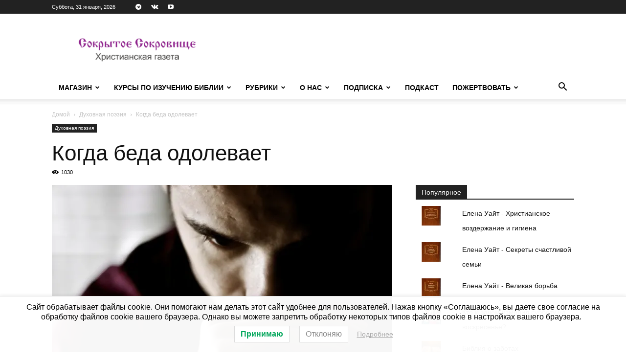

--- FILE ---
content_type: text/html; charset=UTF-8
request_url: https://sokrsokr.net/kogda-beda-odolevaet/
body_size: 28369
content:
<!doctype html >
<!--[if IE 8]>    <html class="ie8" lang="en"> <![endif]-->
<!--[if IE 9]>    <html class="ie9" lang="en"> <![endif]-->
<!--[if gt IE 8]><!--> <html lang="ru-RU"> <!--<![endif]-->
<head>
    <title>Когда беда одолевает | Сокрытое Сокровище</title>
    <meta charset="UTF-8" />
    <meta name="viewport" content="width=device-width, initial-scale=1.0">
    <link rel="pingback" href="https://sokrsokr.net/xmlrpc.php" />
    <script id="yookassa-own-payment-methods-head">
window.yookassaOwnPaymentMethods = ["yookassa_widget"];
</script>
<meta name='robots' content='max-image-preview:large' />
	<style>img:is([sizes="auto" i], [sizes^="auto," i]) { contain-intrinsic-size: 3000px 1500px }</style>
	<script>window._wca = window._wca || [];</script>
<link rel='dns-prefetch' href='//static.addtoany.com' />
<link rel='dns-prefetch' href='//stats.wp.com' />
<link rel='dns-prefetch' href='//fonts.googleapis.com' />
<link rel='dns-prefetch' href='//v0.wordpress.com' />
<link rel='preconnect' href='//i0.wp.com' />
<link rel="alternate" type="application/rss+xml" title="Сокрытое Сокровище &raquo; Лента" href="https://sokrsokr.net/feed/" />
<link rel="alternate" type="application/rss+xml" title="Сокрытое Сокровище &raquo; Лента комментариев" href="https://sokrsokr.net/comments/feed/" />
<script type="text/javascript">
/* <![CDATA[ */
window._wpemojiSettings = {"baseUrl":"https:\/\/s.w.org\/images\/core\/emoji\/16.0.1\/72x72\/","ext":".png","svgUrl":"https:\/\/s.w.org\/images\/core\/emoji\/16.0.1\/svg\/","svgExt":".svg","source":{"concatemoji":"https:\/\/sokrsokr.net\/wp-includes\/js\/wp-emoji-release.min.js?ver=288720c8b0eafe4014792e460dfece98"}};
/*! This file is auto-generated */
!function(s,n){var o,i,e;function c(e){try{var t={supportTests:e,timestamp:(new Date).valueOf()};sessionStorage.setItem(o,JSON.stringify(t))}catch(e){}}function p(e,t,n){e.clearRect(0,0,e.canvas.width,e.canvas.height),e.fillText(t,0,0);var t=new Uint32Array(e.getImageData(0,0,e.canvas.width,e.canvas.height).data),a=(e.clearRect(0,0,e.canvas.width,e.canvas.height),e.fillText(n,0,0),new Uint32Array(e.getImageData(0,0,e.canvas.width,e.canvas.height).data));return t.every(function(e,t){return e===a[t]})}function u(e,t){e.clearRect(0,0,e.canvas.width,e.canvas.height),e.fillText(t,0,0);for(var n=e.getImageData(16,16,1,1),a=0;a<n.data.length;a++)if(0!==n.data[a])return!1;return!0}function f(e,t,n,a){switch(t){case"flag":return n(e,"\ud83c\udff3\ufe0f\u200d\u26a7\ufe0f","\ud83c\udff3\ufe0f\u200b\u26a7\ufe0f")?!1:!n(e,"\ud83c\udde8\ud83c\uddf6","\ud83c\udde8\u200b\ud83c\uddf6")&&!n(e,"\ud83c\udff4\udb40\udc67\udb40\udc62\udb40\udc65\udb40\udc6e\udb40\udc67\udb40\udc7f","\ud83c\udff4\u200b\udb40\udc67\u200b\udb40\udc62\u200b\udb40\udc65\u200b\udb40\udc6e\u200b\udb40\udc67\u200b\udb40\udc7f");case"emoji":return!a(e,"\ud83e\udedf")}return!1}function g(e,t,n,a){var r="undefined"!=typeof WorkerGlobalScope&&self instanceof WorkerGlobalScope?new OffscreenCanvas(300,150):s.createElement("canvas"),o=r.getContext("2d",{willReadFrequently:!0}),i=(o.textBaseline="top",o.font="600 32px Arial",{});return e.forEach(function(e){i[e]=t(o,e,n,a)}),i}function t(e){var t=s.createElement("script");t.src=e,t.defer=!0,s.head.appendChild(t)}"undefined"!=typeof Promise&&(o="wpEmojiSettingsSupports",i=["flag","emoji"],n.supports={everything:!0,everythingExceptFlag:!0},e=new Promise(function(e){s.addEventListener("DOMContentLoaded",e,{once:!0})}),new Promise(function(t){var n=function(){try{var e=JSON.parse(sessionStorage.getItem(o));if("object"==typeof e&&"number"==typeof e.timestamp&&(new Date).valueOf()<e.timestamp+604800&&"object"==typeof e.supportTests)return e.supportTests}catch(e){}return null}();if(!n){if("undefined"!=typeof Worker&&"undefined"!=typeof OffscreenCanvas&&"undefined"!=typeof URL&&URL.createObjectURL&&"undefined"!=typeof Blob)try{var e="postMessage("+g.toString()+"("+[JSON.stringify(i),f.toString(),p.toString(),u.toString()].join(",")+"));",a=new Blob([e],{type:"text/javascript"}),r=new Worker(URL.createObjectURL(a),{name:"wpTestEmojiSupports"});return void(r.onmessage=function(e){c(n=e.data),r.terminate(),t(n)})}catch(e){}c(n=g(i,f,p,u))}t(n)}).then(function(e){for(var t in e)n.supports[t]=e[t],n.supports.everything=n.supports.everything&&n.supports[t],"flag"!==t&&(n.supports.everythingExceptFlag=n.supports.everythingExceptFlag&&n.supports[t]);n.supports.everythingExceptFlag=n.supports.everythingExceptFlag&&!n.supports.flag,n.DOMReady=!1,n.readyCallback=function(){n.DOMReady=!0}}).then(function(){return e}).then(function(){var e;n.supports.everything||(n.readyCallback(),(e=n.source||{}).concatemoji?t(e.concatemoji):e.wpemoji&&e.twemoji&&(t(e.twemoji),t(e.wpemoji)))}))}((window,document),window._wpemojiSettings);
/* ]]> */
</script>
<style id='wp-emoji-styles-inline-css' type='text/css'>

	img.wp-smiley, img.emoji {
		display: inline !important;
		border: none !important;
		box-shadow: none !important;
		height: 1em !important;
		width: 1em !important;
		margin: 0 0.07em !important;
		vertical-align: -0.1em !important;
		background: none !important;
		padding: 0 !important;
	}
</style>
<link rel='stylesheet' id='wp-block-library-css' href='https://sokrsokr.net/wp-includes/css/dist/block-library/style.min.css?ver=288720c8b0eafe4014792e460dfece98' type='text/css' media='all' />
<style id='classic-theme-styles-inline-css' type='text/css'>
/*! This file is auto-generated */
.wp-block-button__link{color:#fff;background-color:#32373c;border-radius:9999px;box-shadow:none;text-decoration:none;padding:calc(.667em + 2px) calc(1.333em + 2px);font-size:1.125em}.wp-block-file__button{background:#32373c;color:#fff;text-decoration:none}
</style>
<link rel='stylesheet' id='mediaelement-css' href='https://sokrsokr.net/wp-includes/js/mediaelement/mediaelementplayer-legacy.min.css?ver=4.2.17' type='text/css' media='all' />
<link rel='stylesheet' id='wp-mediaelement-css' href='https://sokrsokr.net/wp-includes/js/mediaelement/wp-mediaelement.min.css?ver=288720c8b0eafe4014792e460dfece98' type='text/css' media='all' />
<style id='jetpack-sharing-buttons-style-inline-css' type='text/css'>
.jetpack-sharing-buttons__services-list{display:flex;flex-direction:row;flex-wrap:wrap;gap:0;list-style-type:none;margin:5px;padding:0}.jetpack-sharing-buttons__services-list.has-small-icon-size{font-size:12px}.jetpack-sharing-buttons__services-list.has-normal-icon-size{font-size:16px}.jetpack-sharing-buttons__services-list.has-large-icon-size{font-size:24px}.jetpack-sharing-buttons__services-list.has-huge-icon-size{font-size:36px}@media print{.jetpack-sharing-buttons__services-list{display:none!important}}.editor-styles-wrapper .wp-block-jetpack-sharing-buttons{gap:0;padding-inline-start:0}ul.jetpack-sharing-buttons__services-list.has-background{padding:1.25em 2.375em}
</style>
<style id='global-styles-inline-css' type='text/css'>
:root{--wp--preset--aspect-ratio--square: 1;--wp--preset--aspect-ratio--4-3: 4/3;--wp--preset--aspect-ratio--3-4: 3/4;--wp--preset--aspect-ratio--3-2: 3/2;--wp--preset--aspect-ratio--2-3: 2/3;--wp--preset--aspect-ratio--16-9: 16/9;--wp--preset--aspect-ratio--9-16: 9/16;--wp--preset--color--black: #000000;--wp--preset--color--cyan-bluish-gray: #abb8c3;--wp--preset--color--white: #ffffff;--wp--preset--color--pale-pink: #f78da7;--wp--preset--color--vivid-red: #cf2e2e;--wp--preset--color--luminous-vivid-orange: #ff6900;--wp--preset--color--luminous-vivid-amber: #fcb900;--wp--preset--color--light-green-cyan: #7bdcb5;--wp--preset--color--vivid-green-cyan: #00d084;--wp--preset--color--pale-cyan-blue: #8ed1fc;--wp--preset--color--vivid-cyan-blue: #0693e3;--wp--preset--color--vivid-purple: #9b51e0;--wp--preset--gradient--vivid-cyan-blue-to-vivid-purple: linear-gradient(135deg,rgba(6,147,227,1) 0%,rgb(155,81,224) 100%);--wp--preset--gradient--light-green-cyan-to-vivid-green-cyan: linear-gradient(135deg,rgb(122,220,180) 0%,rgb(0,208,130) 100%);--wp--preset--gradient--luminous-vivid-amber-to-luminous-vivid-orange: linear-gradient(135deg,rgba(252,185,0,1) 0%,rgba(255,105,0,1) 100%);--wp--preset--gradient--luminous-vivid-orange-to-vivid-red: linear-gradient(135deg,rgba(255,105,0,1) 0%,rgb(207,46,46) 100%);--wp--preset--gradient--very-light-gray-to-cyan-bluish-gray: linear-gradient(135deg,rgb(238,238,238) 0%,rgb(169,184,195) 100%);--wp--preset--gradient--cool-to-warm-spectrum: linear-gradient(135deg,rgb(74,234,220) 0%,rgb(151,120,209) 20%,rgb(207,42,186) 40%,rgb(238,44,130) 60%,rgb(251,105,98) 80%,rgb(254,248,76) 100%);--wp--preset--gradient--blush-light-purple: linear-gradient(135deg,rgb(255,206,236) 0%,rgb(152,150,240) 100%);--wp--preset--gradient--blush-bordeaux: linear-gradient(135deg,rgb(254,205,165) 0%,rgb(254,45,45) 50%,rgb(107,0,62) 100%);--wp--preset--gradient--luminous-dusk: linear-gradient(135deg,rgb(255,203,112) 0%,rgb(199,81,192) 50%,rgb(65,88,208) 100%);--wp--preset--gradient--pale-ocean: linear-gradient(135deg,rgb(255,245,203) 0%,rgb(182,227,212) 50%,rgb(51,167,181) 100%);--wp--preset--gradient--electric-grass: linear-gradient(135deg,rgb(202,248,128) 0%,rgb(113,206,126) 100%);--wp--preset--gradient--midnight: linear-gradient(135deg,rgb(2,3,129) 0%,rgb(40,116,252) 100%);--wp--preset--font-size--small: 11px;--wp--preset--font-size--medium: 20px;--wp--preset--font-size--large: 32px;--wp--preset--font-size--x-large: 42px;--wp--preset--font-size--regular: 15px;--wp--preset--font-size--larger: 50px;--wp--preset--spacing--20: 0.44rem;--wp--preset--spacing--30: 0.67rem;--wp--preset--spacing--40: 1rem;--wp--preset--spacing--50: 1.5rem;--wp--preset--spacing--60: 2.25rem;--wp--preset--spacing--70: 3.38rem;--wp--preset--spacing--80: 5.06rem;--wp--preset--shadow--natural: 6px 6px 9px rgba(0, 0, 0, 0.2);--wp--preset--shadow--deep: 12px 12px 50px rgba(0, 0, 0, 0.4);--wp--preset--shadow--sharp: 6px 6px 0px rgba(0, 0, 0, 0.2);--wp--preset--shadow--outlined: 6px 6px 0px -3px rgba(255, 255, 255, 1), 6px 6px rgba(0, 0, 0, 1);--wp--preset--shadow--crisp: 6px 6px 0px rgba(0, 0, 0, 1);}:where(.is-layout-flex){gap: 0.5em;}:where(.is-layout-grid){gap: 0.5em;}body .is-layout-flex{display: flex;}.is-layout-flex{flex-wrap: wrap;align-items: center;}.is-layout-flex > :is(*, div){margin: 0;}body .is-layout-grid{display: grid;}.is-layout-grid > :is(*, div){margin: 0;}:where(.wp-block-columns.is-layout-flex){gap: 2em;}:where(.wp-block-columns.is-layout-grid){gap: 2em;}:where(.wp-block-post-template.is-layout-flex){gap: 1.25em;}:where(.wp-block-post-template.is-layout-grid){gap: 1.25em;}.has-black-color{color: var(--wp--preset--color--black) !important;}.has-cyan-bluish-gray-color{color: var(--wp--preset--color--cyan-bluish-gray) !important;}.has-white-color{color: var(--wp--preset--color--white) !important;}.has-pale-pink-color{color: var(--wp--preset--color--pale-pink) !important;}.has-vivid-red-color{color: var(--wp--preset--color--vivid-red) !important;}.has-luminous-vivid-orange-color{color: var(--wp--preset--color--luminous-vivid-orange) !important;}.has-luminous-vivid-amber-color{color: var(--wp--preset--color--luminous-vivid-amber) !important;}.has-light-green-cyan-color{color: var(--wp--preset--color--light-green-cyan) !important;}.has-vivid-green-cyan-color{color: var(--wp--preset--color--vivid-green-cyan) !important;}.has-pale-cyan-blue-color{color: var(--wp--preset--color--pale-cyan-blue) !important;}.has-vivid-cyan-blue-color{color: var(--wp--preset--color--vivid-cyan-blue) !important;}.has-vivid-purple-color{color: var(--wp--preset--color--vivid-purple) !important;}.has-black-background-color{background-color: var(--wp--preset--color--black) !important;}.has-cyan-bluish-gray-background-color{background-color: var(--wp--preset--color--cyan-bluish-gray) !important;}.has-white-background-color{background-color: var(--wp--preset--color--white) !important;}.has-pale-pink-background-color{background-color: var(--wp--preset--color--pale-pink) !important;}.has-vivid-red-background-color{background-color: var(--wp--preset--color--vivid-red) !important;}.has-luminous-vivid-orange-background-color{background-color: var(--wp--preset--color--luminous-vivid-orange) !important;}.has-luminous-vivid-amber-background-color{background-color: var(--wp--preset--color--luminous-vivid-amber) !important;}.has-light-green-cyan-background-color{background-color: var(--wp--preset--color--light-green-cyan) !important;}.has-vivid-green-cyan-background-color{background-color: var(--wp--preset--color--vivid-green-cyan) !important;}.has-pale-cyan-blue-background-color{background-color: var(--wp--preset--color--pale-cyan-blue) !important;}.has-vivid-cyan-blue-background-color{background-color: var(--wp--preset--color--vivid-cyan-blue) !important;}.has-vivid-purple-background-color{background-color: var(--wp--preset--color--vivid-purple) !important;}.has-black-border-color{border-color: var(--wp--preset--color--black) !important;}.has-cyan-bluish-gray-border-color{border-color: var(--wp--preset--color--cyan-bluish-gray) !important;}.has-white-border-color{border-color: var(--wp--preset--color--white) !important;}.has-pale-pink-border-color{border-color: var(--wp--preset--color--pale-pink) !important;}.has-vivid-red-border-color{border-color: var(--wp--preset--color--vivid-red) !important;}.has-luminous-vivid-orange-border-color{border-color: var(--wp--preset--color--luminous-vivid-orange) !important;}.has-luminous-vivid-amber-border-color{border-color: var(--wp--preset--color--luminous-vivid-amber) !important;}.has-light-green-cyan-border-color{border-color: var(--wp--preset--color--light-green-cyan) !important;}.has-vivid-green-cyan-border-color{border-color: var(--wp--preset--color--vivid-green-cyan) !important;}.has-pale-cyan-blue-border-color{border-color: var(--wp--preset--color--pale-cyan-blue) !important;}.has-vivid-cyan-blue-border-color{border-color: var(--wp--preset--color--vivid-cyan-blue) !important;}.has-vivid-purple-border-color{border-color: var(--wp--preset--color--vivid-purple) !important;}.has-vivid-cyan-blue-to-vivid-purple-gradient-background{background: var(--wp--preset--gradient--vivid-cyan-blue-to-vivid-purple) !important;}.has-light-green-cyan-to-vivid-green-cyan-gradient-background{background: var(--wp--preset--gradient--light-green-cyan-to-vivid-green-cyan) !important;}.has-luminous-vivid-amber-to-luminous-vivid-orange-gradient-background{background: var(--wp--preset--gradient--luminous-vivid-amber-to-luminous-vivid-orange) !important;}.has-luminous-vivid-orange-to-vivid-red-gradient-background{background: var(--wp--preset--gradient--luminous-vivid-orange-to-vivid-red) !important;}.has-very-light-gray-to-cyan-bluish-gray-gradient-background{background: var(--wp--preset--gradient--very-light-gray-to-cyan-bluish-gray) !important;}.has-cool-to-warm-spectrum-gradient-background{background: var(--wp--preset--gradient--cool-to-warm-spectrum) !important;}.has-blush-light-purple-gradient-background{background: var(--wp--preset--gradient--blush-light-purple) !important;}.has-blush-bordeaux-gradient-background{background: var(--wp--preset--gradient--blush-bordeaux) !important;}.has-luminous-dusk-gradient-background{background: var(--wp--preset--gradient--luminous-dusk) !important;}.has-pale-ocean-gradient-background{background: var(--wp--preset--gradient--pale-ocean) !important;}.has-electric-grass-gradient-background{background: var(--wp--preset--gradient--electric-grass) !important;}.has-midnight-gradient-background{background: var(--wp--preset--gradient--midnight) !important;}.has-small-font-size{font-size: var(--wp--preset--font-size--small) !important;}.has-medium-font-size{font-size: var(--wp--preset--font-size--medium) !important;}.has-large-font-size{font-size: var(--wp--preset--font-size--large) !important;}.has-x-large-font-size{font-size: var(--wp--preset--font-size--x-large) !important;}
:where(.wp-block-post-template.is-layout-flex){gap: 1.25em;}:where(.wp-block-post-template.is-layout-grid){gap: 1.25em;}
:where(.wp-block-columns.is-layout-flex){gap: 2em;}:where(.wp-block-columns.is-layout-grid){gap: 2em;}
:root :where(.wp-block-pullquote){font-size: 1.5em;line-height: 1.6;}
</style>
<link rel='stylesheet' id='woocommerce-layout-css' href='https://sokrsokr.net/wp-content/plugins/woocommerce/assets/css/woocommerce-layout.css?ver=10.2.2' type='text/css' media='all' />
<style id='woocommerce-layout-inline-css' type='text/css'>

	.infinite-scroll .woocommerce-pagination {
		display: none;
	}
</style>
<link rel='stylesheet' id='woocommerce-smallscreen-css' href='https://sokrsokr.net/wp-content/plugins/woocommerce/assets/css/woocommerce-smallscreen.css?ver=10.2.2' type='text/css' media='only screen and (max-width: 768px)' />
<link rel='stylesheet' id='woocommerce-general-css' href='https://sokrsokr.net/wp-content/plugins/woocommerce/assets/css/woocommerce.css?ver=10.2.2' type='text/css' media='all' />
<style id='woocommerce-inline-inline-css' type='text/css'>
.woocommerce form .form-row .required { visibility: visible; }
</style>
<link rel='stylesheet' id='lwpcng-main-css' href='https://sokrsokr.net/wp-content/plugins/luckywp-cookie-notice-gdpr/front/assets/main.min.css?ver=1.2.1' type='text/css' media='all' />
<link rel='stylesheet' id='brands-styles-css' href='https://sokrsokr.net/wp-content/plugins/woocommerce/assets/css/brands.css?ver=10.2.2' type='text/css' media='all' />
<link rel='stylesheet' id='wc-russian-post-checkout-style-css' href='https://sokrsokr.net/wp-content/plugins/woodev-russian-post/assets/css/frontend/checkout.css?ver=1.2.5.2' type='text/css' media='all' />
<link rel='stylesheet' id='td-plugin-multi-purpose-css' href='https://sokrsokr.net/wp-content/plugins/td-composer/td-multi-purpose/style.css?ver=492e3cf54bd42df3b24a3de8e2307cafx' type='text/css' media='all' />
<link rel='stylesheet' id='google-fonts-style-css' href='https://fonts.googleapis.com/css?family=Barlow%3A500%2C400&#038;display=swap&#038;ver=12.7.1' type='text/css' media='all' />
<link rel='stylesheet' id='td-theme-css' href='https://sokrsokr.net/wp-content/themes/Newspaper/style.css?ver=12.7.1' type='text/css' media='all' />
<style id='td-theme-inline-css' type='text/css'>@media (max-width:767px){.td-header-desktop-wrap{display:none}}@media (min-width:767px){.td-header-mobile-wrap{display:none}}</style>
<link rel='stylesheet' id='td-theme-child-css' href='https://sokrsokr.net/wp-content/themes/Newspaper_child/style.css?ver=12.7.1c' type='text/css' media='all' />
<link rel='stylesheet' id='td-theme-woo-css' href='https://sokrsokr.net/wp-content/themes/Newspaper/style-woocommerce.css?ver=9.0c' type='text/css' media='all' />
<link rel='stylesheet' id='addtoany-css' href='https://sokrsokr.net/wp-content/plugins/add-to-any/addtoany.min.css?ver=1.16' type='text/css' media='all' />
<link rel='stylesheet' id='td-legacy-framework-front-style-css' href='https://sokrsokr.net/wp-content/plugins/td-composer/legacy/Newspaper/assets/css/td_legacy_main.css?ver=492e3cf54bd42df3b24a3de8e2307cafx' type='text/css' media='all' />
<link rel='stylesheet' id='td-legacy-framework-woo-style-css' href='https://sokrsokr.net/wp-content/plugins/td-composer/legacy/Newspaper/assets/css/td_legacy_woocommerce.css?ver=288720c8b0eafe4014792e460dfece98' type='text/css' media='all' />
<link rel='stylesheet' id='td-standard-pack-framework-front-style-css' href='https://sokrsokr.net/wp-content/plugins/td-standard-pack/Newspaper/assets/css/td_standard_pack_main.css?ver=8ae1459a1d876d507918f73cef68310e' type='text/css' media='all' />
<link rel='stylesheet' id='tdb_style_cloud_templates_front-css' href='https://sokrsokr.net/wp-content/plugins/td-cloud-library/assets/css/tdb_main.css?ver=d578089f160957352b9b4ca6d880fd8f' type='text/css' media='all' />
<script type="text/javascript" id="addtoany-core-js-before">
/* <![CDATA[ */
window.a2a_config=window.a2a_config||{};a2a_config.callbacks=[];a2a_config.overlays=[];a2a_config.templates={};a2a_localize = {
	Share: "Отправить",
	Save: "Сохранить",
	Subscribe: "Подписаться",
	Email: "E-mail",
	Bookmark: "В закладки!",
	ShowAll: "Показать все",
	ShowLess: "Показать остальное",
	FindServices: "Найти сервис(ы)",
	FindAnyServiceToAddTo: "Найти сервис и добавить",
	PoweredBy: "Работает на",
	ShareViaEmail: "Поделиться по электронной почте",
	SubscribeViaEmail: "Подписаться по электронной почте",
	BookmarkInYourBrowser: "Добавить в закладки",
	BookmarkInstructions: "Нажмите Ctrl+D или \u2318+D, чтобы добавить страницу в закладки",
	AddToYourFavorites: "Добавить в Избранное",
	SendFromWebOrProgram: "Отправлять с любого email-адреса или email-программы",
	EmailProgram: "Почтовая программа",
	More: "Подробнее&#8230;",
	ThanksForSharing: "Спасибо, что поделились!",
	ThanksForFollowing: "Спасибо за подписку!"
};
/* ]]> */
</script>
<script type="text/javascript" defer src="https://static.addtoany.com/menu/page.js" id="addtoany-core-js"></script>
<script type="text/javascript" src="https://sokrsokr.net/wp-includes/js/jquery/jquery.min.js?ver=3.7.1" id="jquery-core-js"></script>
<script type="text/javascript" src="https://sokrsokr.net/wp-includes/js/jquery/jquery-migrate.min.js?ver=3.4.1" id="jquery-migrate-js"></script>
<script type="text/javascript" defer src="https://sokrsokr.net/wp-content/plugins/add-to-any/addtoany.min.js?ver=1.1" id="addtoany-jquery-js"></script>
<script type="text/javascript" src="https://sokrsokr.net/wp-content/plugins/woocommerce/assets/js/jquery-blockui/jquery.blockUI.min.js?ver=2.7.0-wc.10.2.2" id="jquery-blockui-js" defer="defer" data-wp-strategy="defer"></script>
<script type="text/javascript" id="wc-add-to-cart-js-extra">
/* <![CDATA[ */
var wc_add_to_cart_params = {"ajax_url":"\/wp-admin\/admin-ajax.php","wc_ajax_url":"\/?wc-ajax=%%endpoint%%","i18n_view_cart":"\u041f\u0440\u043e\u0441\u043c\u043e\u0442\u0440 \u043a\u043e\u0440\u0437\u0438\u043d\u044b","cart_url":"https:\/\/sokrsokr.net\/cart\/","is_cart":"","cart_redirect_after_add":"no"};
/* ]]> */
</script>
<script type="text/javascript" src="https://sokrsokr.net/wp-content/plugins/woocommerce/assets/js/frontend/add-to-cart.min.js?ver=10.2.2" id="wc-add-to-cart-js" defer="defer" data-wp-strategy="defer"></script>
<script type="text/javascript" src="https://sokrsokr.net/wp-content/plugins/woocommerce/assets/js/js-cookie/js.cookie.min.js?ver=2.1.4-wc.10.2.2" id="js-cookie-js" defer="defer" data-wp-strategy="defer"></script>
<script type="text/javascript" id="woocommerce-js-extra">
/* <![CDATA[ */
var woocommerce_params = {"ajax_url":"\/wp-admin\/admin-ajax.php","wc_ajax_url":"\/?wc-ajax=%%endpoint%%","i18n_password_show":"\u041f\u043e\u043a\u0430\u0437\u0430\u0442\u044c \u043f\u0430\u0440\u043e\u043b\u044c","i18n_password_hide":"\u0421\u043a\u0440\u044b\u0442\u044c \u043f\u0430\u0440\u043e\u043b\u044c"};
/* ]]> */
</script>
<script type="text/javascript" src="https://sokrsokr.net/wp-content/plugins/woocommerce/assets/js/frontend/woocommerce.min.js?ver=10.2.2" id="woocommerce-js" defer="defer" data-wp-strategy="defer"></script>
<script type="text/javascript" src="https://sokrsokr.net/wp-content/plugins/luckywp-cookie-notice-gdpr/front/assets/main.min.js?ver=1.2.1" id="lwpcng-main-js"></script>
<script type="text/javascript" src="https://stats.wp.com/s-202605.js" id="woocommerce-analytics-js" defer="defer" data-wp-strategy="defer"></script>
<link rel="https://api.w.org/" href="https://sokrsokr.net/wp-json/" /><link rel="alternate" title="JSON" type="application/json" href="https://sokrsokr.net/wp-json/wp/v2/posts/50069" /><link rel="canonical" href="https://sokrsokr.net/kogda-beda-odolevaet/" />
<link rel="alternate" title="oEmbed (JSON)" type="application/json+oembed" href="https://sokrsokr.net/wp-json/oembed/1.0/embed?url=https%3A%2F%2Fsokrsokr.net%2Fkogda-beda-odolevaet%2F" />
<link rel="alternate" title="oEmbed (XML)" type="text/xml+oembed" href="https://sokrsokr.net/wp-json/oembed/1.0/embed?url=https%3A%2F%2Fsokrsokr.net%2Fkogda-beda-odolevaet%2F&#038;format=xml" />
	<style>img#wpstats{display:none}</style>
		    <script>
        window.tdb_global_vars = {"wpRestUrl":"https:\/\/sokrsokr.net\/wp-json\/","permalinkStructure":"\/%postname%\/"};
        window.tdb_p_autoload_vars = {"isAjax":false,"isAdminBarShowing":false,"autoloadStatus":"off","origPostEditUrl":null};
    </script>
    
    <style id="tdb-global-colors">:root{--lc-contrast-co1:#ffd988;--lc-contrast-co2:#f5ad5f;--lc-white:#FFFFFF;--lc-lgrey:#EDEEEE;--lc-lgrey-c1:#cedfea;--lc-mgrey:#C1C6CA;--lc-primary:#48b0f2;--lc-lprimary:#94d5ff;--lc-dprimary:#007ac8;--lc-black:#18242c;--lc-greyish:#EEF0F4;--lc-dark-blue:#0F4A71;--lc-dark-grey:#969FA4;--lc-darker-blue:#0D3A55;--doc-custom-color-1:#3A454E;--doc-custom-color-2:#2CC8B3;--doc-custom-color-3:#9BA1A8;--doc-custom-color-4:#EFF3F4;--doc-custom-color-5:#F7F9F9}</style>

    
	            <style id="tdb-global-fonts">
                
:root{--sans-serif:Barlow;--serif:Faustina;--doc-global-font-1:Outfit;}
            </style>
            	<noscript><style>.woocommerce-product-gallery{ opacity: 1 !important; }</style></noscript>
	
<!-- Jetpack Open Graph Tags -->
<meta property="og:type" content="article" />
<meta property="og:title" content="Когда беда одолевает" />
<meta property="og:url" content="https://sokrsokr.net/kogda-beda-odolevaet/" />
<meta property="og:description" content="«Не заботьтесь ни о чем, но всегда в молитве и прошении с благодарением открывайте свои желания пред Богом» (Филиппийцам 4:6). Когда беда одолевает, Ты помолись – придет подмога: Сильнее силы не бы…" />
<meta property="article:published_time" content="2004-05-03T08:14:37+00:00" />
<meta property="article:modified_time" content="2004-05-03T08:14:37+00:00" />
<meta property="og:site_name" content="Сокрытое Сокровище" />
<meta property="og:image" content="https://i0.wp.com/sokrsokr.net/wp-content/uploads/2017/05/Kogda-beda-odolevaet.jpg?fit=800%2C533&#038;ssl=1" />
<meta property="og:image:width" content="800" />
<meta property="og:image:height" content="533" />
<meta property="og:image:alt" content="Когда беда одолевает" />
<meta property="og:locale" content="ru_RU" />
<meta name="twitter:text:title" content="Когда беда одолевает" />
<meta name="twitter:image" content="https://i0.wp.com/sokrsokr.net/wp-content/uploads/2017/05/Kogda-beda-odolevaet.jpg?fit=800%2C533&#038;ssl=1&#038;w=640" />
<meta name="twitter:image:alt" content="Когда беда одолевает" />
<meta name="twitter:card" content="summary_large_image" />

<!-- End Jetpack Open Graph Tags -->

<!-- JS generated by theme -->

<script type="text/javascript" id="td-generated-header-js">
    
    

	    var tdBlocksArray = []; //here we store all the items for the current page

	    // td_block class - each ajax block uses a object of this class for requests
	    function tdBlock() {
		    this.id = '';
		    this.block_type = 1; //block type id (1-234 etc)
		    this.atts = '';
		    this.td_column_number = '';
		    this.td_current_page = 1; //
		    this.post_count = 0; //from wp
		    this.found_posts = 0; //from wp
		    this.max_num_pages = 0; //from wp
		    this.td_filter_value = ''; //current live filter value
		    this.is_ajax_running = false;
		    this.td_user_action = ''; // load more or infinite loader (used by the animation)
		    this.header_color = '';
		    this.ajax_pagination_infinite_stop = ''; //show load more at page x
	    }

        // td_js_generator - mini detector
        ( function () {
            var htmlTag = document.getElementsByTagName("html")[0];

	        if ( navigator.userAgent.indexOf("MSIE 10.0") > -1 ) {
                htmlTag.className += ' ie10';
            }

            if ( !!navigator.userAgent.match(/Trident.*rv\:11\./) ) {
                htmlTag.className += ' ie11';
            }

	        if ( navigator.userAgent.indexOf("Edge") > -1 ) {
                htmlTag.className += ' ieEdge';
            }

            if ( /(iPad|iPhone|iPod)/g.test(navigator.userAgent) ) {
                htmlTag.className += ' td-md-is-ios';
            }

            var user_agent = navigator.userAgent.toLowerCase();
            if ( user_agent.indexOf("android") > -1 ) {
                htmlTag.className += ' td-md-is-android';
            }

            if ( -1 !== navigator.userAgent.indexOf('Mac OS X')  ) {
                htmlTag.className += ' td-md-is-os-x';
            }

            if ( /chrom(e|ium)/.test(navigator.userAgent.toLowerCase()) ) {
               htmlTag.className += ' td-md-is-chrome';
            }

            if ( -1 !== navigator.userAgent.indexOf('Firefox') ) {
                htmlTag.className += ' td-md-is-firefox';
            }

            if ( -1 !== navigator.userAgent.indexOf('Safari') && -1 === navigator.userAgent.indexOf('Chrome') ) {
                htmlTag.className += ' td-md-is-safari';
            }

            if( -1 !== navigator.userAgent.indexOf('IEMobile') ){
                htmlTag.className += ' td-md-is-iemobile';
            }

        })();

        var tdLocalCache = {};

        ( function () {
            "use strict";

            tdLocalCache = {
                data: {},
                remove: function (resource_id) {
                    delete tdLocalCache.data[resource_id];
                },
                exist: function (resource_id) {
                    return tdLocalCache.data.hasOwnProperty(resource_id) && tdLocalCache.data[resource_id] !== null;
                },
                get: function (resource_id) {
                    return tdLocalCache.data[resource_id];
                },
                set: function (resource_id, cachedData) {
                    tdLocalCache.remove(resource_id);
                    tdLocalCache.data[resource_id] = cachedData;
                }
            };
        })();

    
    
var td_viewport_interval_list=[{"limitBottom":767,"sidebarWidth":228},{"limitBottom":1018,"sidebarWidth":300},{"limitBottom":1140,"sidebarWidth":324}];
var td_animation_stack_effect="type1";
var tds_animation_stack=true;
var td_animation_stack_specific_selectors=".entry-thumb, img[class*=\"wp-image-\"], a.td-sml-link-to-image > img, .td-lazy-img";
var td_animation_stack_general_selectors=".td-animation-stack .entry-thumb, .post .entry-thumb, .post img[class*=\"wp-image-\"], .post a.td-sml-link-to-image > img, .td-animation-stack .td-lazy-img";
var tds_general_modal_image="yes";
var tds_video_scroll="enabled";
var tds_video_playing_one="enabled";
var tds_video_pause_hidden="enabled";
var tds_video_lazy="enabled";
var tdc_is_installed="yes";
var tdc_domain_active=false;
var td_ajax_url="https:\/\/sokrsokr.net\/wp-admin\/admin-ajax.php?td_theme_name=Newspaper&v=12.7.1";
var td_get_template_directory_uri="https:\/\/sokrsokr.net\/wp-content\/plugins\/td-composer\/legacy\/common";
var tds_snap_menu="snap";
var tds_logo_on_sticky="";
var tds_header_style="";
var td_please_wait="\u041f\u043e\u0436\u0430\u043b\u0443\u0439\u0441\u0442\u0430, \u043f\u043e\u0434\u043e\u0436\u0434\u0438\u0442\u0435...";
var td_email_user_pass_incorrect="\u041d\u0435\u0432\u0435\u0440\u043d\u043e\u0435 \u0438\u043c\u044f \u043f\u043e\u043b\u044c\u0437\u043e\u0432\u0430\u0442\u0435\u043b\u044f \u0438\u043b\u0438 \u043f\u0430\u0440\u043e\u043b\u044c!";
var td_email_user_incorrect="\u041d\u0435\u0432\u0435\u0440\u043d\u044b\u0439 \u0430\u0434\u0440\u0435\u0441 \u044d\u043b\u0435\u043a\u0442\u0440\u043e\u043d\u043d\u043e\u0439 \u043f\u043e\u0447\u0442\u044b \u0438\u043b\u0438 \u043f\u0430\u0440\u043e\u043b\u044c!";
var td_email_incorrect="\u041d\u0435\u0432\u0435\u0440\u043d\u044b\u0439 \u0430\u0434\u0440\u0435\u0441 \u044d\u043b\u0435\u043a\u0442\u0440\u043e\u043d\u043d\u043e\u0439 \u043f\u043e\u0447\u0442\u044b!";
var td_user_incorrect="Username incorrect!";
var td_email_user_empty="Email or username empty!";
var td_pass_empty="Pass empty!";
var td_pass_pattern_incorrect="Invalid Pass Pattern!";
var td_retype_pass_incorrect="Retyped Pass incorrect!";
var tds_more_articles_on_post_enable="show";
var tds_more_articles_on_post_time_to_wait="3";
var tds_more_articles_on_post_pages_distance_from_top=0;
var tds_captcha="";
var tds_theme_color_site_wide="#9b4be5";
var tds_smart_sidebar="enabled";
var tdThemeName="Newspaper";
var tdThemeNameWl="Newspaper";
var td_magnific_popup_translation_tPrev="\u041f\u0440\u0435\u0434\u044b\u0434\u0443\u0449\u0438\u0439 (\u041a\u043d\u043e\u043f\u043a\u0430 \u0432\u043b\u0435\u0432\u043e)";
var td_magnific_popup_translation_tNext="\u0421\u043b\u0435\u0434\u0443\u044e\u0449\u0438\u0439 (\u041a\u043d\u043e\u043f\u043a\u0430 \u0432\u043f\u0440\u0430\u0432\u043e)";
var td_magnific_popup_translation_tCounter="%curr% \u0438\u0437 %total%";
var td_magnific_popup_translation_ajax_tError="\u0421\u043e\u0434\u0435\u0440\u0436\u0438\u043c\u043e\u0435 %url% \u043d\u0435 \u043c\u043e\u0436\u0435\u0442 \u0431\u044b\u0442\u044c \u0437\u0430\u0433\u0440\u0443\u0436\u0435\u043d\u043e.";
var td_magnific_popup_translation_image_tError="\u0418\u0437\u043e\u0431\u0440\u0430\u0436\u0435\u043d\u0438\u0435 #%curr% \u043d\u0435 \u0443\u0434\u0430\u043b\u043e\u0441\u044c \u0437\u0430\u0433\u0440\u0443\u0437\u0438\u0442\u044c.";
var tdBlockNonce="da8b8c65a7";
var tdMobileMenu="enabled";
var tdMobileSearch="enabled";
var tdDateNamesI18n={"month_names":["\u042f\u043d\u0432\u0430\u0440\u044c","\u0424\u0435\u0432\u0440\u0430\u043b\u044c","\u041c\u0430\u0440\u0442","\u0410\u043f\u0440\u0435\u043b\u044c","\u041c\u0430\u0439","\u0418\u044e\u043d\u044c","\u0418\u044e\u043b\u044c","\u0410\u0432\u0433\u0443\u0441\u0442","\u0421\u0435\u043d\u0442\u044f\u0431\u0440\u044c","\u041e\u043a\u0442\u044f\u0431\u0440\u044c","\u041d\u043e\u044f\u0431\u0440\u044c","\u0414\u0435\u043a\u0430\u0431\u0440\u044c"],"month_names_short":["\u042f\u043d\u0432","\u0424\u0435\u0432","\u041c\u0430\u0440","\u0410\u043f\u0440","\u041c\u0430\u0439","\u0418\u044e\u043d","\u0418\u044e\u043b","\u0410\u0432\u0433","\u0421\u0435\u043d","\u041e\u043a\u0442","\u041d\u043e\u044f","\u0414\u0435\u043a"],"day_names":["\u0412\u043e\u0441\u043a\u0440\u0435\u0441\u0435\u043d\u044c\u0435","\u041f\u043e\u043d\u0435\u0434\u0435\u043b\u044c\u043d\u0438\u043a","\u0412\u0442\u043e\u0440\u043d\u0438\u043a","\u0421\u0440\u0435\u0434\u0430","\u0427\u0435\u0442\u0432\u0435\u0440\u0433","\u041f\u044f\u0442\u043d\u0438\u0446\u0430","\u0421\u0443\u0431\u0431\u043e\u0442\u0430"],"day_names_short":["\u0412\u0441","\u041f\u043d","\u0412\u0442","\u0421\u0440","\u0427\u0442","\u041f\u0442","\u0421\u0431"]};
var tdb_modal_confirm="\u0441\u043e\u0445\u0440\u0430\u043d\u044f\u0442\u044c";
var tdb_modal_cancel="\u043e\u0442\u043c\u0435\u043d\u0430";
var tdb_modal_confirm_alt="\u0434\u0430";
var tdb_modal_cancel_alt="\u043d\u0435\u0442";
var td_deploy_mode="deploy";
var td_ad_background_click_link="";
var td_ad_background_click_target="";
</script>


<!-- Header style compiled by theme -->

<style>.td-page-content p,.td-page-content li,.td-page-content .td_block_text_with_title,.wpb_text_column p{line-height:22px}:root{--td_excl_label:'ЭКСКЛЮЗИВНЫЙ';--td_theme_color:#9b4be5;--td_slider_text:rgba(155,75,229,0.7)}.td-header-style-12 .td-header-menu-wrap-full,.td-header-style-12 .td-affix,.td-grid-style-1.td-hover-1 .td-big-grid-post:hover .td-post-category,.td-grid-style-5.td-hover-1 .td-big-grid-post:hover .td-post-category,.td_category_template_3 .td-current-sub-category,.td_category_template_8 .td-category-header .td-category a.td-current-sub-category,.td_category_template_4 .td-category-siblings .td-category a:hover,.td_block_big_grid_9.td-grid-style-1 .td-post-category,.td_block_big_grid_9.td-grid-style-5 .td-post-category,.td-grid-style-6.td-hover-1 .td-module-thumb:after,.tdm-menu-active-style5 .td-header-menu-wrap .sf-menu>.current-menu-item>a,.tdm-menu-active-style5 .td-header-menu-wrap .sf-menu>.current-menu-ancestor>a,.tdm-menu-active-style5 .td-header-menu-wrap .sf-menu>.current-category-ancestor>a,.tdm-menu-active-style5 .td-header-menu-wrap .sf-menu>li>a:hover,.tdm-menu-active-style5 .td-header-menu-wrap .sf-menu>.sfHover>a{background-color:#9b4be5}.td_mega_menu_sub_cats .cur-sub-cat,.td-mega-span h3 a:hover,.td_mod_mega_menu:hover .entry-title a,.header-search-wrap .result-msg a:hover,.td-header-top-menu .td-drop-down-search .td_module_wrap:hover .entry-title a,.td-header-top-menu .td-icon-search:hover,.td-header-wrap .result-msg a:hover,.top-header-menu li a:hover,.top-header-menu .current-menu-item>a,.top-header-menu .current-menu-ancestor>a,.top-header-menu .current-category-ancestor>a,.td-social-icon-wrap>a:hover,.td-header-sp-top-widget .td-social-icon-wrap a:hover,.td_mod_related_posts:hover h3>a,.td-post-template-11 .td-related-title .td-related-left:hover,.td-post-template-11 .td-related-title .td-related-right:hover,.td-post-template-11 .td-related-title .td-cur-simple-item,.td-post-template-11 .td_block_related_posts .td-next-prev-wrap a:hover,.td-category-header .td-pulldown-category-filter-link:hover,.td-category-siblings .td-subcat-dropdown a:hover,.td-category-siblings .td-subcat-dropdown a.td-current-sub-category,.footer-text-wrap .footer-email-wrap a,.footer-social-wrap a:hover,.td_module_17 .td-read-more a:hover,.td_module_18 .td-read-more a:hover,.td_module_19 .td-post-author-name a:hover,.td-pulldown-syle-2 .td-subcat-dropdown:hover .td-subcat-more span,.td-pulldown-syle-2 .td-subcat-dropdown:hover .td-subcat-more i,.td-pulldown-syle-3 .td-subcat-dropdown:hover .td-subcat-more span,.td-pulldown-syle-3 .td-subcat-dropdown:hover .td-subcat-more i,.tdm-menu-active-style3 .tdm-header.td-header-wrap .sf-menu>.current-category-ancestor>a,.tdm-menu-active-style3 .tdm-header.td-header-wrap .sf-menu>.current-menu-ancestor>a,.tdm-menu-active-style3 .tdm-header.td-header-wrap .sf-menu>.current-menu-item>a,.tdm-menu-active-style3 .tdm-header.td-header-wrap .sf-menu>.sfHover>a,.tdm-menu-active-style3 .tdm-header.td-header-wrap .sf-menu>li>a:hover{color:#9b4be5}.td-mega-menu-page .wpb_content_element ul li a:hover,.td-theme-wrap .td-aj-search-results .td_module_wrap:hover .entry-title a,.td-theme-wrap .header-search-wrap .result-msg a:hover{color:#9b4be5!important}.td_category_template_8 .td-category-header .td-category a.td-current-sub-category,.td_category_template_4 .td-category-siblings .td-category a:hover,.tdm-menu-active-style4 .tdm-header .sf-menu>.current-menu-item>a,.tdm-menu-active-style4 .tdm-header .sf-menu>.current-menu-ancestor>a,.tdm-menu-active-style4 .tdm-header .sf-menu>.current-category-ancestor>a,.tdm-menu-active-style4 .tdm-header .sf-menu>li>a:hover,.tdm-menu-active-style4 .tdm-header .sf-menu>.sfHover>a{border-color:#9b4be5}.td-page-content p,.td-page-content li,.td-page-content .td_block_text_with_title,.wpb_text_column p{line-height:22px}:root{--td_excl_label:'ЭКСКЛЮЗИВНЫЙ';--td_theme_color:#9b4be5;--td_slider_text:rgba(155,75,229,0.7)}.td-header-style-12 .td-header-menu-wrap-full,.td-header-style-12 .td-affix,.td-grid-style-1.td-hover-1 .td-big-grid-post:hover .td-post-category,.td-grid-style-5.td-hover-1 .td-big-grid-post:hover .td-post-category,.td_category_template_3 .td-current-sub-category,.td_category_template_8 .td-category-header .td-category a.td-current-sub-category,.td_category_template_4 .td-category-siblings .td-category a:hover,.td_block_big_grid_9.td-grid-style-1 .td-post-category,.td_block_big_grid_9.td-grid-style-5 .td-post-category,.td-grid-style-6.td-hover-1 .td-module-thumb:after,.tdm-menu-active-style5 .td-header-menu-wrap .sf-menu>.current-menu-item>a,.tdm-menu-active-style5 .td-header-menu-wrap .sf-menu>.current-menu-ancestor>a,.tdm-menu-active-style5 .td-header-menu-wrap .sf-menu>.current-category-ancestor>a,.tdm-menu-active-style5 .td-header-menu-wrap .sf-menu>li>a:hover,.tdm-menu-active-style5 .td-header-menu-wrap .sf-menu>.sfHover>a{background-color:#9b4be5}.td_mega_menu_sub_cats .cur-sub-cat,.td-mega-span h3 a:hover,.td_mod_mega_menu:hover .entry-title a,.header-search-wrap .result-msg a:hover,.td-header-top-menu .td-drop-down-search .td_module_wrap:hover .entry-title a,.td-header-top-menu .td-icon-search:hover,.td-header-wrap .result-msg a:hover,.top-header-menu li a:hover,.top-header-menu .current-menu-item>a,.top-header-menu .current-menu-ancestor>a,.top-header-menu .current-category-ancestor>a,.td-social-icon-wrap>a:hover,.td-header-sp-top-widget .td-social-icon-wrap a:hover,.td_mod_related_posts:hover h3>a,.td-post-template-11 .td-related-title .td-related-left:hover,.td-post-template-11 .td-related-title .td-related-right:hover,.td-post-template-11 .td-related-title .td-cur-simple-item,.td-post-template-11 .td_block_related_posts .td-next-prev-wrap a:hover,.td-category-header .td-pulldown-category-filter-link:hover,.td-category-siblings .td-subcat-dropdown a:hover,.td-category-siblings .td-subcat-dropdown a.td-current-sub-category,.footer-text-wrap .footer-email-wrap a,.footer-social-wrap a:hover,.td_module_17 .td-read-more a:hover,.td_module_18 .td-read-more a:hover,.td_module_19 .td-post-author-name a:hover,.td-pulldown-syle-2 .td-subcat-dropdown:hover .td-subcat-more span,.td-pulldown-syle-2 .td-subcat-dropdown:hover .td-subcat-more i,.td-pulldown-syle-3 .td-subcat-dropdown:hover .td-subcat-more span,.td-pulldown-syle-3 .td-subcat-dropdown:hover .td-subcat-more i,.tdm-menu-active-style3 .tdm-header.td-header-wrap .sf-menu>.current-category-ancestor>a,.tdm-menu-active-style3 .tdm-header.td-header-wrap .sf-menu>.current-menu-ancestor>a,.tdm-menu-active-style3 .tdm-header.td-header-wrap .sf-menu>.current-menu-item>a,.tdm-menu-active-style3 .tdm-header.td-header-wrap .sf-menu>.sfHover>a,.tdm-menu-active-style3 .tdm-header.td-header-wrap .sf-menu>li>a:hover{color:#9b4be5}.td-mega-menu-page .wpb_content_element ul li a:hover,.td-theme-wrap .td-aj-search-results .td_module_wrap:hover .entry-title a,.td-theme-wrap .header-search-wrap .result-msg a:hover{color:#9b4be5!important}.td_category_template_8 .td-category-header .td-category a.td-current-sub-category,.td_category_template_4 .td-category-siblings .td-category a:hover,.tdm-menu-active-style4 .tdm-header .sf-menu>.current-menu-item>a,.tdm-menu-active-style4 .tdm-header .sf-menu>.current-menu-ancestor>a,.tdm-menu-active-style4 .tdm-header .sf-menu>.current-category-ancestor>a,.tdm-menu-active-style4 .tdm-header .sf-menu>li>a:hover,.tdm-menu-active-style4 .tdm-header .sf-menu>.sfHover>a{border-color:#9b4be5}</style>

<!-- Yandex.Metrika counter -->
<script type="text/javascript" >
   (function(m,e,t,r,i,k,a){m[i]=m[i]||function(){(m[i].a=m[i].a||[]).push(arguments)};
   m[i].l=1*new Date();
   for (var j = 0; j < document.scripts.length; j++) {if (document.scripts[j].src === r) { return; }}
   k=e.createElement(t),a=e.getElementsByTagName(t)[0],k.async=1,k.src=r,a.parentNode.insertBefore(k,a)})
   (window, document, "script", "https://mc.yandex.ru/metrika/tag.js", "ym");

   ym(18495322, "init", {
        clickmap:true,
        trackLinks:true,
        accurateTrackBounce:true,
        webvisor:true,
        ecommerce:"dataLayer"
   });
</script>
<noscript><div><img src="https://mc.yandex.ru/watch/18495322" style="position:absolute; left:-9999px;" alt="" /></div></noscript>
<!-- /Yandex.Metrika counter -->


<script type="application/ld+json">
    {
        "@context": "https://schema.org",
        "@type": "BreadcrumbList",
        "itemListElement": [
            {
                "@type": "ListItem",
                "position": 1,
                "item": {
                    "@type": "WebSite",
                    "@id": "https://sokrsokr.net/",
                    "name": "Домой"
                }
            },
            {
                "@type": "ListItem",
                "position": 2,
                    "item": {
                    "@type": "WebPage",
                    "@id": "https://sokrsokr.net/duhovnaya-poeziya/",
                    "name": "Духовная поэзия"
                }
            }
            ,{
                "@type": "ListItem",
                "position": 3,
                    "item": {
                    "@type": "WebPage",
                    "@id": "https://sokrsokr.net/kogda-beda-odolevaet/",
                    "name": "Когда беда одолевает"                                
                }
            }    
        ]
    }
</script>
<link rel="icon" href="https://i0.wp.com/sokrsokr.net/wp-content/uploads/2020/06/cropped-%D0%BB%D0%BE%D0%B3%D0%BE-%D0%B4%D0%BB%D1%8F-%D1%81%D0%B0%D0%B9%D1%82%D0%B0-1.jpg?fit=32%2C32&#038;ssl=1" sizes="32x32" />
<link rel="icon" href="https://i0.wp.com/sokrsokr.net/wp-content/uploads/2020/06/cropped-%D0%BB%D0%BE%D0%B3%D0%BE-%D0%B4%D0%BB%D1%8F-%D1%81%D0%B0%D0%B9%D1%82%D0%B0-1.jpg?fit=192%2C192&#038;ssl=1" sizes="192x192" />
<link rel="apple-touch-icon" href="https://i0.wp.com/sokrsokr.net/wp-content/uploads/2020/06/cropped-%D0%BB%D0%BE%D0%B3%D0%BE-%D0%B4%D0%BB%D1%8F-%D1%81%D0%B0%D0%B9%D1%82%D0%B0-1.jpg?fit=180%2C180&#038;ssl=1" />
<meta name="msapplication-TileImage" content="https://i0.wp.com/sokrsokr.net/wp-content/uploads/2020/06/cropped-%D0%BB%D0%BE%D0%B3%D0%BE-%D0%B4%D0%BB%D1%8F-%D1%81%D0%B0%D0%B9%D1%82%D0%B0-1.jpg?fit=270%2C270&#038;ssl=1" />

<!-- Button style compiled by theme -->

<style>.tdm-btn-style1{background-color:#9b4be5}.tdm-btn-style2:before{border-color:#9b4be5}.tdm-btn-style2{color:#9b4be5}.tdm-btn-style3{-webkit-box-shadow:0 2px 16px #9b4be5;-moz-box-shadow:0 2px 16px #9b4be5;box-shadow:0 2px 16px #9b4be5}.tdm-btn-style3:hover{-webkit-box-shadow:0 4px 26px #9b4be5;-moz-box-shadow:0 4px 26px #9b4be5;box-shadow:0 4px 26px #9b4be5}</style>

	<style id="tdw-css-placeholder"></style></head>

<body data-rsssl=1 class="wp-singular post-template-default single single-post postid-50069 single-format-standard wp-theme-Newspaper wp-child-theme-Newspaper_child theme-Newspaper td-standard-pack woocommerce-no-js kogda-beda-odolevaet global-block-template-1 single_template_2  tdc-footer-template td-animation-stack-type1 td-full-layout" itemscope="itemscope" itemtype="https://schema.org/WebPage">

<div class="td-scroll-up" data-style="style1"><i class="td-icon-menu-up"></i></div>
    <div class="td-menu-background" style="visibility:hidden"></div>
<div id="td-mobile-nav" style="visibility:hidden">
    <div class="td-mobile-container">
        <!-- mobile menu top section -->
        <div class="td-menu-socials-wrap">
            <!-- socials -->
            <div class="td-menu-socials">
                
        <span class="td-social-icon-wrap">
            <a target="_blank" href="https://t.me/sokr7d" title="Telegram">
                <i class="td-icon-font td-icon-telegram"></i>
                <span style="display: none">Telegram</span>
            </a>
        </span>
        <span class="td-social-icon-wrap">
            <a target="_blank" href="https://vk.com/sokritoe" title="VKontakte">
                <i class="td-icon-font td-icon-vk"></i>
                <span style="display: none">VKontakte</span>
            </a>
        </span>
        <span class="td-social-icon-wrap">
            <a target="_blank" href="https://rutube.ru/channel/24208410/" title="Youtube">
                <i class="td-icon-font td-icon-youtube"></i>
                <span style="display: none">Youtube</span>
            </a>
        </span>            </div>
            <!-- close button -->
            <div class="td-mobile-close">
                <span><i class="td-icon-close-mobile"></i></span>
            </div>
        </div>

        <!-- login section -->
        
        <!-- menu section -->
        <div class="td-mobile-content">
            <div class="menu-header-container"><ul id="menu-header" class="td-mobile-main-menu"><li id="menu-item-50460" class="menu-item menu-item-type-post_type menu-item-object-page menu-item-has-children menu-item-first menu-item-50460"><a href="https://sokrsokr.net/shop/">Магазин<i class="td-icon-menu-right td-element-after"></i></a>
<ul class="sub-menu">
	<li id="menu-item-60243" class="menu-item menu-item-type-post_type menu-item-object-post menu-item-60243"><a href="https://sokrsokr.net/catalog/">Каталог редакции Сокрытое Сокровище</a></li>
</ul>
</li>
<li id="menu-item-50465" class="menu-item menu-item-type-post_type menu-item-object-page menu-item-has-children menu-item-50465"><a href="https://sokrsokr.net/kursy-po-izucheniyu-biblii/">Курсы по изучению Библии<i class="td-icon-menu-right td-element-after"></i></a>
<ul class="sub-menu">
	<li id="menu-item-50466" class="menu-item menu-item-type-post_type menu-item-object-page menu-item-50466"><a href="https://sokrsokr.net/ebible/">Скачать Библию</a></li>
	<li id="menu-item-50467" class="menu-item menu-item-type-post_type menu-item-object-page menu-item-50467"><a href="https://sokrsokr.net/bible/">Библия онлайн</a></li>
	<li id="menu-item-50468" class="menu-item menu-item-type-post_type menu-item-object-page menu-item-50468"><a href="https://sokrsokr.net/kursy-po-izucheniyu-biblii/">Курсы по изучению Библии</a></li>
</ul>
</li>
<li id="menu-item-55200" class="menu-item menu-item-type-taxonomy menu-item-object-category menu-item-has-children menu-item-55200"><a href="https://sokrsokr.net/opiti-i-svidetelstva/">Рубрики<i class="td-icon-menu-right td-element-after"></i></a>
<ul class="sub-menu">
	<li id="menu-item-55202" class="menu-item menu-item-type-taxonomy menu-item-object-category menu-item-55202"><a href="https://sokrsokr.net/bibleiskie-istorii/">Библейские истории</a></li>
	<li id="menu-item-66214" class="menu-item menu-item-type-taxonomy menu-item-object-category menu-item-66214"><a href="https://sokrsokr.net/biblejskie-czitaty/">Библейские цитаты</a></li>
	<li id="menu-item-66215" class="menu-item menu-item-type-taxonomy menu-item-object-category menu-item-66215"><a href="https://sokrsokr.net/bibliya-vechnaya-kniga/">Библия &#8212; вечная Книга</a></li>
	<li id="menu-item-55207" class="menu-item menu-item-type-taxonomy menu-item-object-category menu-item-55207"><a href="https://sokrsokr.net/voprosyi-otveti/">Вопросы и ответы</a></li>
	<li id="menu-item-55208" class="menu-item menu-item-type-taxonomy menu-item-object-category menu-item-55208"><a href="https://sokrsokr.net/vtoroye-prishestviye-hrista/">Второе пришествие Христа</a></li>
	<li id="menu-item-55209" class="menu-item menu-item-type-taxonomy menu-item-object-category menu-item-55209"><a href="https://sokrsokr.net/vyhod-iz-krizisa/">Выход из кризиса</a></li>
	<li id="menu-item-66217" class="menu-item menu-item-type-taxonomy menu-item-object-category menu-item-66217"><a href="https://sokrsokr.net/galereya-hristianskogo-iskusstva/">Галерея христианского искусства</a></li>
	<li id="menu-item-66218" class="menu-item menu-item-type-taxonomy menu-item-object-category menu-item-66218"><a href="https://sokrsokr.net/gotovim-vmeste/">Готовим вместе</a></li>
	<li id="menu-item-55211" class="menu-item menu-item-type-taxonomy menu-item-object-category menu-item-55211"><a href="https://sokrsokr.net/desiat-zapovedei/">Десять заповедей</a></li>
	<li id="menu-item-55212" class="menu-item menu-item-type-taxonomy menu-item-object-category menu-item-55212"><a href="https://sokrsokr.net/detskaya-stranichka/">Детская страничка</a></li>
	<li id="menu-item-66220" class="menu-item menu-item-type-taxonomy menu-item-object-category menu-item-66220"><a href="https://sokrsokr.net/duhovnoe-vozrozhdenie/">Духовное возрождение</a></li>
	<li id="menu-item-66219" class="menu-item menu-item-type-taxonomy menu-item-object-category current-post-ancestor current-menu-parent current-post-parent menu-item-66219"><a href="https://sokrsokr.net/duhovnaya-poeziya/">Духовная поэзия</a></li>
	<li id="menu-item-66221" class="menu-item menu-item-type-taxonomy menu-item-object-category menu-item-66221"><a href="https://sokrsokr.net/zhizn-iisusa-hrista/">Жизнь Иисуса Христа</a></li>
	<li id="menu-item-66222" class="menu-item menu-item-type-taxonomy menu-item-object-category menu-item-66222"><a href="https://sokrsokr.net/iz-istorii-hristianstva/">Из истории христианства</a></li>
	<li id="menu-item-55218" class="menu-item menu-item-type-taxonomy menu-item-object-category menu-item-55218"><a href="https://sokrsokr.net/kak-nauchitsya-molitsya/">Как научиться молиться</a></li>
	<li id="menu-item-66223" class="menu-item menu-item-type-taxonomy menu-item-object-category menu-item-66223"><a href="https://sokrsokr.net/klassiki-o-vechnom/">Классики о вечном</a></li>
	<li id="menu-item-66224" class="menu-item menu-item-type-taxonomy menu-item-object-category menu-item-66224"><a href="https://sokrsokr.net/klyuchi-k-zdorovyu/">Ключи к здоровью</a></li>
	<li id="menu-item-66225" class="menu-item menu-item-type-taxonomy menu-item-object-category menu-item-66225"><a href="https://sokrsokr.net/mir-v-semye/">Мир в семье</a></li>
	<li id="menu-item-55223" class="menu-item menu-item-type-taxonomy menu-item-object-category menu-item-55223"><a href="https://sokrsokr.net/mifyi-sovremennoy-rossii/">Мифы современной России</a></li>
	<li id="menu-item-55224" class="menu-item menu-item-type-taxonomy menu-item-object-category menu-item-55224"><a href="https://sokrsokr.net/nauka-i-bibliya/">Наука и Библия</a></li>
	<li id="menu-item-66226" class="menu-item menu-item-type-taxonomy menu-item-object-category menu-item-66226"><a href="https://sokrsokr.net/nashe-intervyu/">Наше интервью</a></li>
	<li id="menu-item-55225" class="menu-item menu-item-type-taxonomy menu-item-object-category menu-item-55225"><a href="https://sokrsokr.net/opiti-i-svidetelstva/">Опыты и свидетельства</a></li>
	<li id="menu-item-55226" class="menu-item menu-item-type-taxonomy menu-item-object-category menu-item-55226"><a href="https://sokrsokr.net/osvobozhdenie-ot-zavisimostey/">Освобождение от зависимостей</a></li>
	<li id="menu-item-55228" class="menu-item menu-item-type-taxonomy menu-item-object-category menu-item-55228"><a href="https://sokrsokr.net/otzyivyi-chitateley/">Отзывы читателей</a></li>
	<li id="menu-item-66227" class="menu-item menu-item-type-taxonomy menu-item-object-category menu-item-66227"><a href="https://sokrsokr.net/ostraya-tema/">Острая тема</a></li>
	<li id="menu-item-55230" class="menu-item menu-item-type-taxonomy menu-item-object-category menu-item-55230"><a href="https://sokrsokr.net/prorochestva-biblii/">Пророчества Библии</a></li>
	<li id="menu-item-66228" class="menu-item menu-item-type-taxonomy menu-item-object-category menu-item-66228"><a href="https://sokrsokr.net/rasskazyi-i-pritchi/">Рассказы и притчи</a></li>
	<li id="menu-item-55234" class="menu-item menu-item-type-taxonomy menu-item-object-category menu-item-55234"><a href="https://sokrsokr.net/udivitelnyie-otvetyi-na-molitvu/">Удивительные ответы на молитву</a></li>
	<li id="menu-item-55236" class="menu-item menu-item-type-taxonomy menu-item-object-category menu-item-55236"><a href="https://sokrsokr.net/hristianskie-filmyi-i-knigi/">Христианские фильмы и книги</a></li>
	<li id="menu-item-55237" class="menu-item menu-item-type-taxonomy menu-item-object-category menu-item-55237"><a href="https://sokrsokr.net/hristianstvo-na-praktike/">Христианство на практике</a></li>
	<li id="menu-item-66230" class="menu-item menu-item-type-taxonomy menu-item-object-category menu-item-66230"><a href="https://sokrsokr.net/hristianstvo-na-praktike/">Христианство на практике</a></li>
</ul>
</li>
<li id="menu-item-51047" class="menu-item menu-item-type-post_type menu-item-object-page menu-item-has-children menu-item-51047"><a href="https://sokrsokr.net/about/">О нас<i class="td-icon-menu-right td-element-after"></i></a>
<ul class="sub-menu">
	<li id="menu-item-66034" class="menu-item menu-item-type-post_type menu-item-object-page menu-item-privacy-policy menu-item-66034"><a href="https://sokrsokr.net/politika-konfidentsialnosti/">Политика конфиденциальности</a></li>
	<li id="menu-item-50459" class="menu-item menu-item-type-post_type menu-item-object-page menu-item-50459"><a href="https://sokrsokr.net/about/kontaktyi/">Контакты</a></li>
	<li id="menu-item-51051" class="menu-item menu-item-type-post_type menu-item-object-page menu-item-51051"><a href="https://sokrsokr.net/about/o-gazete/">О газете (история и цели создания)</a></li>
	<li id="menu-item-51049" class="menu-item menu-item-type-post_type menu-item-object-page menu-item-51049"><a href="https://sokrsokr.net/about/intervyu-s-glavnym-redaktorom/">Люди должны знать правду о Боге</a></li>
</ul>
</li>
<li id="menu-item-50581" class="menu-item menu-item-type-post_type menu-item-object-page menu-item-has-children menu-item-50581"><a href="https://sokrsokr.net/podpiska/">Подписка<i class="td-icon-menu-right td-element-after"></i></a>
<ul class="sub-menu">
	<li id="menu-item-62359" class="menu-item menu-item-type-post_type menu-item-object-page menu-item-62359"><a href="https://sokrsokr.net/molitva/">Молитвенная помощь</a></li>
	<li id="menu-item-62846" class="menu-item menu-item-type-post_type menu-item-object-post menu-item-62846"><a href="https://sokrsokr.net/networks/">Мессенджеры</a></li>
	<li id="menu-item-64182" class="menu-item menu-item-type-post_type menu-item-object-post menu-item-64182"><a href="https://sokrsokr.net/app/">Приложение “Сокрытое Сокровище”</a></li>
</ul>
</li>
<li id="menu-item-57704" class="menu-item menu-item-type-post_type menu-item-object-page menu-item-57704"><a href="https://sokrsokr.net/podcasts/">Подкаст</a></li>
<li id="menu-item-58120" class="menu-item menu-item-type-post_type menu-item-object-page menu-item-has-children menu-item-58120"><a href="https://sokrsokr.net/podderzhat-nas/">Пожертвовать<i class="td-icon-menu-right td-element-after"></i></a>
<ul class="sub-menu">
	<li id="menu-item-58119" class="menu-item menu-item-type-post_type menu-item-object-page menu-item-58119"><a href="https://sokrsokr.net/help/">Пожертвовать онлайн</a></li>
</ul>
</li>
</ul></div>        </div>
    </div>

    <!-- register/login section -->
    </div><div class="td-search-background" style="visibility:hidden"></div>
<div class="td-search-wrap-mob" style="visibility:hidden">
	<div class="td-drop-down-search">
		<form method="get" class="td-search-form" action="https://sokrsokr.net/">
			<!-- close button -->
			<div class="td-search-close">
				<span><i class="td-icon-close-mobile"></i></span>
			</div>
			<div role="search" class="td-search-input">
				<span>Поиск</span>
				<input id="td-header-search-mob" type="text" value="" name="s" autocomplete="off" />
			</div>
		</form>
		<div id="td-aj-search-mob" class="td-ajax-search-flex"></div>
	</div>
</div>

    <div id="td-outer-wrap" class="td-theme-wrap">
    
        
            <div class="tdc-header-wrap ">

            <!--
Header style 1
-->


<div class="td-header-wrap td-header-style-1 ">
    
    <div class="td-header-top-menu-full td-container-wrap ">
        <div class="td-container td-header-row td-header-top-menu">
            
    <div class="top-bar-style-3">
        
<div class="td-header-sp-top-menu">


	        <div class="td_data_time">
            <div >

                Суббота, 31 января, 2026
            </div>
        </div>
    </div>
        <div class="td-header-sp-top-widget">
    
    
        
        <span class="td-social-icon-wrap">
            <a target="_blank" href="https://t.me/sokr7d" title="Telegram">
                <i class="td-icon-font td-icon-telegram"></i>
                <span style="display: none">Telegram</span>
            </a>
        </span>
        <span class="td-social-icon-wrap">
            <a target="_blank" href="https://vk.com/sokritoe" title="VKontakte">
                <i class="td-icon-font td-icon-vk"></i>
                <span style="display: none">VKontakte</span>
            </a>
        </span>
        <span class="td-social-icon-wrap">
            <a target="_blank" href="https://rutube.ru/channel/24208410/" title="Youtube">
                <i class="td-icon-font td-icon-youtube"></i>
                <span style="display: none">Youtube</span>
            </a>
        </span>    </div>

    </div>

<!-- LOGIN MODAL -->

                <div id="login-form" class="white-popup-block mfp-hide mfp-with-anim td-login-modal-wrap">
                    <div class="td-login-wrap">
                        <a href="#" aria-label="Back" class="td-back-button"><i class="td-icon-modal-back"></i></a>
                        <div id="td-login-div" class="td-login-form-div td-display-block">
                            <div class="td-login-panel-title">войти в систему</div>
                            <div class="td-login-panel-descr">Добро пожаловать! Войдите в свою учётную запись</div>
                            <div class="td_display_err"></div>
                            <form id="loginForm" action="#" method="post">
                                <div class="td-login-inputs"><input class="td-login-input" autocomplete="username" type="text" name="login_email" id="login_email" value="" required><label for="login_email">Ваше имя пользователя</label></div>
                                <div class="td-login-inputs"><input class="td-login-input" autocomplete="current-password" type="password" name="login_pass" id="login_pass" value="" required><label for="login_pass">Ваш пароль</label></div>
                                <input type="button"  name="login_button" id="login_button" class="wpb_button btn td-login-button" value="авторизоваться">
                                
                            </form>

                            

                            <div class="td-login-info-text"><a href="#" id="forgot-pass-link">Забыли пароль? получить помощь</a></div>
                            
                            
                            
                            <div class="td-login-info-text"><a class="privacy-policy-link" href="https://sokrsokr.net/politika-konfidentsialnosti/">Политика конфиденциальности</a></div>
                        </div>

                        

                         <div id="td-forgot-pass-div" class="td-login-form-div td-display-none">
                            <div class="td-login-panel-title">восстановление пароля</div>
                            <div class="td-login-panel-descr">Восстановите свой пароль</div>
                            <div class="td_display_err"></div>
                            <form id="forgotpassForm" action="#" method="post">
                                <div class="td-login-inputs"><input class="td-login-input" type="text" name="forgot_email" id="forgot_email" value="" required><label for="forgot_email">Ваш адрес электронной почты</label></div>
                                <input type="button" name="forgot_button" id="forgot_button" class="wpb_button btn td-login-button" value="отправить мой пароль">
                            </form>
                            <div class="td-login-info-text">Пароль будет выслан Вам по электронной почте.</div>
                        </div>
                        
                        
                    </div>
                </div>
                        </div>
    </div>

    <div class="td-banner-wrap-full td-logo-wrap-full td-container-wrap ">
        <div class="td-container td-header-row td-header-header">
            <div class="td-header-sp-logo">
                            <a class="td-main-logo" href="https://sokrsokr.net/">
                <img src="https://sokrsokr.net/wp-content/uploads/logosokr2.png" alt=""  width="" height=""/>
                <span class="td-visual-hidden">Сокрытое Сокровище</span>
            </a>
                    </div>
                    </div>
    </div>

    <div class="td-header-menu-wrap-full td-container-wrap ">
        
        <div class="td-header-menu-wrap td-header-gradient ">
            <div class="td-container td-header-row td-header-main-menu">
                <div id="td-header-menu" role="navigation">
        <div id="td-top-mobile-toggle"><a href="#" role="button" aria-label="Menu"><i class="td-icon-font td-icon-mobile"></i></a></div>
        <div class="td-main-menu-logo td-logo-in-header">
                <a class="td-main-logo" href="https://sokrsokr.net/">
            <img src="https://sokrsokr.net/wp-content/uploads/logosokr2.png" alt=""  width="" height=""/>
        </a>
        </div>
    <div class="menu-header-container"><ul id="menu-header-1" class="sf-menu"><li class="menu-item menu-item-type-post_type menu-item-object-page menu-item-has-children menu-item-first td-menu-item td-normal-menu menu-item-50460"><a href="https://sokrsokr.net/shop/">Магазин</a>
<ul class="sub-menu">
	<li class="menu-item menu-item-type-post_type menu-item-object-post td-menu-item td-normal-menu menu-item-60243"><a href="https://sokrsokr.net/catalog/">Каталог редакции Сокрытое Сокровище</a></li>
</ul>
</li>
<li class="menu-item menu-item-type-post_type menu-item-object-page menu-item-has-children td-menu-item td-normal-menu menu-item-50465"><a href="https://sokrsokr.net/kursy-po-izucheniyu-biblii/">Курсы по изучению Библии</a>
<ul class="sub-menu">
	<li class="menu-item menu-item-type-post_type menu-item-object-page td-menu-item td-normal-menu menu-item-50466"><a href="https://sokrsokr.net/ebible/">Скачать Библию</a></li>
	<li class="menu-item menu-item-type-post_type menu-item-object-page td-menu-item td-normal-menu menu-item-50467"><a href="https://sokrsokr.net/bible/">Библия онлайн</a></li>
	<li class="menu-item menu-item-type-post_type menu-item-object-page td-menu-item td-normal-menu menu-item-50468"><a href="https://sokrsokr.net/kursy-po-izucheniyu-biblii/">Курсы по изучению Библии</a></li>
</ul>
</li>
<li class="menu-item menu-item-type-taxonomy menu-item-object-category menu-item-has-children td-menu-item td-normal-menu menu-item-55200"><a href="https://sokrsokr.net/opiti-i-svidetelstva/">Рубрики</a>
<ul class="sub-menu">
	<li class="menu-item menu-item-type-taxonomy menu-item-object-category td-menu-item td-normal-menu menu-item-55202"><a href="https://sokrsokr.net/bibleiskie-istorii/">Библейские истории</a></li>
	<li class="menu-item menu-item-type-taxonomy menu-item-object-category td-menu-item td-normal-menu menu-item-66214"><a href="https://sokrsokr.net/biblejskie-czitaty/">Библейские цитаты</a></li>
	<li class="menu-item menu-item-type-taxonomy menu-item-object-category td-menu-item td-normal-menu menu-item-66215"><a href="https://sokrsokr.net/bibliya-vechnaya-kniga/">Библия &#8212; вечная Книга</a></li>
	<li class="menu-item menu-item-type-taxonomy menu-item-object-category td-menu-item td-normal-menu menu-item-55207"><a href="https://sokrsokr.net/voprosyi-otveti/">Вопросы и ответы</a></li>
	<li class="menu-item menu-item-type-taxonomy menu-item-object-category td-menu-item td-normal-menu menu-item-55208"><a href="https://sokrsokr.net/vtoroye-prishestviye-hrista/">Второе пришествие Христа</a></li>
	<li class="menu-item menu-item-type-taxonomy menu-item-object-category td-menu-item td-normal-menu menu-item-55209"><a href="https://sokrsokr.net/vyhod-iz-krizisa/">Выход из кризиса</a></li>
	<li class="menu-item menu-item-type-taxonomy menu-item-object-category td-menu-item td-normal-menu menu-item-66217"><a href="https://sokrsokr.net/galereya-hristianskogo-iskusstva/">Галерея христианского искусства</a></li>
	<li class="menu-item menu-item-type-taxonomy menu-item-object-category td-menu-item td-normal-menu menu-item-66218"><a href="https://sokrsokr.net/gotovim-vmeste/">Готовим вместе</a></li>
	<li class="menu-item menu-item-type-taxonomy menu-item-object-category td-menu-item td-normal-menu menu-item-55211"><a href="https://sokrsokr.net/desiat-zapovedei/">Десять заповедей</a></li>
	<li class="menu-item menu-item-type-taxonomy menu-item-object-category td-menu-item td-normal-menu menu-item-55212"><a href="https://sokrsokr.net/detskaya-stranichka/">Детская страничка</a></li>
	<li class="menu-item menu-item-type-taxonomy menu-item-object-category td-menu-item td-normal-menu menu-item-66220"><a href="https://sokrsokr.net/duhovnoe-vozrozhdenie/">Духовное возрождение</a></li>
	<li class="menu-item menu-item-type-taxonomy menu-item-object-category current-post-ancestor current-menu-parent current-post-parent td-menu-item td-normal-menu menu-item-66219"><a href="https://sokrsokr.net/duhovnaya-poeziya/">Духовная поэзия</a></li>
	<li class="menu-item menu-item-type-taxonomy menu-item-object-category td-menu-item td-normal-menu menu-item-66221"><a href="https://sokrsokr.net/zhizn-iisusa-hrista/">Жизнь Иисуса Христа</a></li>
	<li class="menu-item menu-item-type-taxonomy menu-item-object-category td-menu-item td-normal-menu menu-item-66222"><a href="https://sokrsokr.net/iz-istorii-hristianstva/">Из истории христианства</a></li>
	<li class="menu-item menu-item-type-taxonomy menu-item-object-category td-menu-item td-normal-menu menu-item-55218"><a href="https://sokrsokr.net/kak-nauchitsya-molitsya/">Как научиться молиться</a></li>
	<li class="menu-item menu-item-type-taxonomy menu-item-object-category td-menu-item td-normal-menu menu-item-66223"><a href="https://sokrsokr.net/klassiki-o-vechnom/">Классики о вечном</a></li>
	<li class="menu-item menu-item-type-taxonomy menu-item-object-category td-menu-item td-normal-menu menu-item-66224"><a href="https://sokrsokr.net/klyuchi-k-zdorovyu/">Ключи к здоровью</a></li>
	<li class="menu-item menu-item-type-taxonomy menu-item-object-category td-menu-item td-normal-menu menu-item-66225"><a href="https://sokrsokr.net/mir-v-semye/">Мир в семье</a></li>
	<li class="menu-item menu-item-type-taxonomy menu-item-object-category td-menu-item td-normal-menu menu-item-55223"><a href="https://sokrsokr.net/mifyi-sovremennoy-rossii/">Мифы современной России</a></li>
	<li class="menu-item menu-item-type-taxonomy menu-item-object-category td-menu-item td-normal-menu menu-item-55224"><a href="https://sokrsokr.net/nauka-i-bibliya/">Наука и Библия</a></li>
	<li class="menu-item menu-item-type-taxonomy menu-item-object-category td-menu-item td-normal-menu menu-item-66226"><a href="https://sokrsokr.net/nashe-intervyu/">Наше интервью</a></li>
	<li class="menu-item menu-item-type-taxonomy menu-item-object-category td-menu-item td-normal-menu menu-item-55225"><a href="https://sokrsokr.net/opiti-i-svidetelstva/">Опыты и свидетельства</a></li>
	<li class="menu-item menu-item-type-taxonomy menu-item-object-category td-menu-item td-normal-menu menu-item-55226"><a href="https://sokrsokr.net/osvobozhdenie-ot-zavisimostey/">Освобождение от зависимостей</a></li>
	<li class="menu-item menu-item-type-taxonomy menu-item-object-category td-menu-item td-normal-menu menu-item-55228"><a href="https://sokrsokr.net/otzyivyi-chitateley/">Отзывы читателей</a></li>
	<li class="menu-item menu-item-type-taxonomy menu-item-object-category td-menu-item td-normal-menu menu-item-66227"><a href="https://sokrsokr.net/ostraya-tema/">Острая тема</a></li>
	<li class="menu-item menu-item-type-taxonomy menu-item-object-category td-menu-item td-normal-menu menu-item-55230"><a href="https://sokrsokr.net/prorochestva-biblii/">Пророчества Библии</a></li>
	<li class="menu-item menu-item-type-taxonomy menu-item-object-category td-menu-item td-normal-menu menu-item-66228"><a href="https://sokrsokr.net/rasskazyi-i-pritchi/">Рассказы и притчи</a></li>
	<li class="menu-item menu-item-type-taxonomy menu-item-object-category td-menu-item td-normal-menu menu-item-55234"><a href="https://sokrsokr.net/udivitelnyie-otvetyi-na-molitvu/">Удивительные ответы на молитву</a></li>
	<li class="menu-item menu-item-type-taxonomy menu-item-object-category td-menu-item td-normal-menu menu-item-55236"><a href="https://sokrsokr.net/hristianskie-filmyi-i-knigi/">Христианские фильмы и книги</a></li>
	<li class="menu-item menu-item-type-taxonomy menu-item-object-category td-menu-item td-normal-menu menu-item-55237"><a href="https://sokrsokr.net/hristianstvo-na-praktike/">Христианство на практике</a></li>
	<li class="menu-item menu-item-type-taxonomy menu-item-object-category td-menu-item td-normal-menu menu-item-66230"><a href="https://sokrsokr.net/hristianstvo-na-praktike/">Христианство на практике</a></li>
</ul>
</li>
<li class="menu-item menu-item-type-post_type menu-item-object-page menu-item-has-children td-menu-item td-normal-menu menu-item-51047"><a href="https://sokrsokr.net/about/">О нас</a>
<ul class="sub-menu">
	<li class="menu-item menu-item-type-post_type menu-item-object-page menu-item-privacy-policy td-menu-item td-normal-menu menu-item-66034"><a href="https://sokrsokr.net/politika-konfidentsialnosti/">Политика конфиденциальности</a></li>
	<li class="menu-item menu-item-type-post_type menu-item-object-page td-menu-item td-normal-menu menu-item-50459"><a href="https://sokrsokr.net/about/kontaktyi/">Контакты</a></li>
	<li class="menu-item menu-item-type-post_type menu-item-object-page td-menu-item td-normal-menu menu-item-51051"><a href="https://sokrsokr.net/about/o-gazete/">О газете (история и цели создания)</a></li>
	<li class="menu-item menu-item-type-post_type menu-item-object-page td-menu-item td-normal-menu menu-item-51049"><a href="https://sokrsokr.net/about/intervyu-s-glavnym-redaktorom/">Люди должны знать правду о Боге</a></li>
</ul>
</li>
<li class="menu-item menu-item-type-post_type menu-item-object-page menu-item-has-children td-menu-item td-normal-menu menu-item-50581"><a href="https://sokrsokr.net/podpiska/">Подписка</a>
<ul class="sub-menu">
	<li class="menu-item menu-item-type-post_type menu-item-object-page td-menu-item td-normal-menu menu-item-62359"><a href="https://sokrsokr.net/molitva/">Молитвенная помощь</a></li>
	<li class="menu-item menu-item-type-post_type menu-item-object-post td-menu-item td-normal-menu menu-item-62846"><a href="https://sokrsokr.net/networks/">Мессенджеры</a></li>
	<li class="menu-item menu-item-type-post_type menu-item-object-post td-menu-item td-normal-menu menu-item-64182"><a href="https://sokrsokr.net/app/">Приложение “Сокрытое Сокровище”</a></li>
</ul>
</li>
<li class="menu-item menu-item-type-post_type menu-item-object-page td-menu-item td-normal-menu menu-item-57704"><a href="https://sokrsokr.net/podcasts/">Подкаст</a></li>
<li class="menu-item menu-item-type-post_type menu-item-object-page menu-item-has-children td-menu-item td-normal-menu menu-item-58120"><a href="https://sokrsokr.net/podderzhat-nas/">Пожертвовать</a>
<ul class="sub-menu">
	<li class="menu-item menu-item-type-post_type menu-item-object-page td-menu-item td-normal-menu menu-item-58119"><a href="https://sokrsokr.net/help/">Пожертвовать онлайн</a></li>
</ul>
</li>
</ul></div></div>


    <div class="header-search-wrap">
        <div class="td-search-btns-wrap">
            <a id="td-header-search-button" href="#" role="button" aria-label="Search" class="dropdown-toggle " data-toggle="dropdown"><i class="td-icon-search"></i></a>
                            <a id="td-header-search-button-mob" href="#" role="button" aria-label="Search" class="dropdown-toggle " data-toggle="dropdown"><i class="td-icon-search"></i></a>
                    </div>

        <div class="td-drop-down-search" aria-labelledby="td-header-search-button">
            <form method="get" class="td-search-form" action="https://sokrsokr.net/">
                <div role="search" class="td-head-form-search-wrap">
                    <input id="td-header-search" type="text" value="" name="s" autocomplete="off" /><input class="wpb_button wpb_btn-inverse btn" type="submit" id="td-header-search-top" value="Поиск" />
                </div>
            </form>
            <div id="td-aj-search"></div>
        </div>
    </div>

            </div>
        </div>
    </div>

</div>
            </div>

            
<div class="td-main-content-wrap td-container-wrap">

    <div class="td-container td-post-template-2">
        <article id="post-50069" class="post-50069 post type-post status-publish format-standard has-post-thumbnail category-duhovnaya-poeziya" itemscope itemtype="https://schema.org/Article">
            <div class="td-pb-row">
                <div class="td-pb-span12">
                    <div class="td-post-header">
                        <div class="td-crumb-container"><div class="entry-crumbs"><span><a title="" class="entry-crumb" href="https://sokrsokr.net/">Домой</a></span> <i class="td-icon-right td-bread-sep"></i> <span><a title="Просмотреть все посты в Духовная поэзия" class="entry-crumb" href="https://sokrsokr.net/duhovnaya-poeziya/">Духовная поэзия</a></span> <i class="td-icon-right td-bread-sep td-bred-no-url-last"></i> <span class="td-bred-no-url-last">Когда беда одолевает</span></div></div>

                        <ul class="td-category"><li class="entry-category"><a  href="https://sokrsokr.net/duhovnaya-poeziya/">Духовная поэзия</a></li></ul>
                        <header class="td-post-title">
                            <h1 class="entry-title">Когда беда одолевает</h1>

                            

                            <div class="td-module-meta-info">
                                                                                                <div class="td-post-views"><i class="td-icon-views"></i><span class="td-nr-views-50069">1029</span></div>                                                            </div>

                        </header>
                    </div>
                </div>
            </div> <!-- /.td-pb-row -->

            <div class="td-pb-row">
                                            <div class="td-pb-span8 td-main-content" role="main">
                                <div class="td-ss-main-content">
                                    
        

        <div class="td-post-content tagdiv-type">
            <div class="td-post-featured-image"><a href="https://i0.wp.com/sokrsokr.net/wp-content/uploads/2017/05/Kogda-beda-odolevaet.jpg?fit=800%2C533&ssl=1" data-caption=""><img width="696" height="464" class="entry-thumb td-modal-image" src="https://i0.wp.com/sokrsokr.net/wp-content/uploads/2017/05/Kogda-beda-odolevaet.jpg?resize=696%2C464&ssl=1" alt="Когда беда одолевает" title="Когда беда одолевает"/></a></div>
            <p><em><strong>«Не заботьтесь ни о чем, но всегда в молитве и прошении с благодарением открывайте свои желания пред Богом» (Филиппийцам 4:6).</strong></em></p>
<p>Когда беда одолевает,<br />
Ты помолись – придет подмога:<br />
Сильнее силы не бывает,<br />
Чем сила Бога.</p>
<p>Любовь Его Вселенной шире,<br />
И нет верней Его залога,<br />
Нежнее нежности нет в мире,<br />
Чем нежность Бога.</p>
<p>Общайся с Ним как можно чаще,<br />
И пусть вокруг тебя убого, &#8212;<br />
Узнаешь, что такое счастье,<br />
В объятьях Бога.</p>
<p>Как дети тычутся в колени,<br />
Поранив при паденье ногу,<br />
Ты кинься с пламенным моленьем<br />
В объятья Бога.</p>
<p>И, может, Он тебе ответит:<br />
«Ну, потерпи еще немного», &#8212;<br />
Поплачь тогда, как плачут дети<br />
В объятьях Бога.</p>
<p>Молитва – сердцу облегченье,<br />
Молитва – к святости дорога.<br />
И обличенье, и леченье –<br />
Молитва к Богу.</p>
<p>Молитва – честное общенье,<br />
Здесь не нужна красивость слога.<br />
Приносит радость и прощенье<br />
Молитва к Богу.</p>
<p>Молись, коль силы не хватает,<br />
И в сердце – боль как от ожога.<br />
Растаешь ты, как льдинка тает,<br />
В объятьях Бога.</p>
<p>Не за горами и лесами<br />
Тропинка к Божьему порогу –<br />
Сливает душу с небесами<br />
Молитва к Богу.</p>
<p><strong>Лидия Антонычева, г. Нижний Новгород</strong></p>
<p style="text-align: right;"><a href="https://sokrsokr.net/2004/05/" target="_blank" rel="noopener noreferrer">Ретро статья газеты «Сокрытое Сокровище» май 2004 г.</a></p>
<div class="addtoany_share_save_container addtoany_content addtoany_content_bottom"><div class="a2a_kit a2a_kit_size_32 addtoany_list" data-a2a-url="https://sokrsokr.net/kogda-beda-odolevaet/" data-a2a-title="Когда беда одолевает"><a class="a2a_button_odnoklassniki" href="https://www.addtoany.com/add_to/odnoklassniki?linkurl=https%3A%2F%2Fsokrsokr.net%2Fkogda-beda-odolevaet%2F&amp;linkname=%D0%9A%D0%BE%D0%B3%D0%B4%D0%B0%20%D0%B1%D0%B5%D0%B4%D0%B0%20%D0%BE%D0%B4%D0%BE%D0%BB%D0%B5%D0%B2%D0%B0%D0%B5%D1%82" title="Odnoklassniki" rel="nofollow noopener" target="_blank"></a><a class="a2a_button_vk" href="https://www.addtoany.com/add_to/vk?linkurl=https%3A%2F%2Fsokrsokr.net%2Fkogda-beda-odolevaet%2F&amp;linkname=%D0%9A%D0%BE%D0%B3%D0%B4%D0%B0%20%D0%B1%D0%B5%D0%B4%D0%B0%20%D0%BE%D0%B4%D0%BE%D0%BB%D0%B5%D0%B2%D0%B0%D0%B5%D1%82" title="VK" rel="nofollow noopener" target="_blank"></a><a class="a2a_button_whatsapp" href="https://www.addtoany.com/add_to/whatsapp?linkurl=https%3A%2F%2Fsokrsokr.net%2Fkogda-beda-odolevaet%2F&amp;linkname=%D0%9A%D0%BE%D0%B3%D0%B4%D0%B0%20%D0%B1%D0%B5%D0%B4%D0%B0%20%D0%BE%D0%B4%D0%BE%D0%BB%D0%B5%D0%B2%D0%B0%D0%B5%D1%82" title="WhatsApp" rel="nofollow noopener" target="_blank"></a><a class="a2a_button_facebook" href="https://www.addtoany.com/add_to/facebook?linkurl=https%3A%2F%2Fsokrsokr.net%2Fkogda-beda-odolevaet%2F&amp;linkname=%D0%9A%D0%BE%D0%B3%D0%B4%D0%B0%20%D0%B1%D0%B5%D0%B4%D0%B0%20%D0%BE%D0%B4%D0%BE%D0%BB%D0%B5%D0%B2%D0%B0%D0%B5%D1%82" title="Facebook" rel="nofollow noopener" target="_blank"></a><a class="a2a_button_telegram" href="https://www.addtoany.com/add_to/telegram?linkurl=https%3A%2F%2Fsokrsokr.net%2Fkogda-beda-odolevaet%2F&amp;linkname=%D0%9A%D0%BE%D0%B3%D0%B4%D0%B0%20%D0%B1%D0%B5%D0%B4%D0%B0%20%D0%BE%D0%B4%D0%BE%D0%BB%D0%B5%D0%B2%D0%B0%D0%B5%D1%82" title="Telegram" rel="nofollow noopener" target="_blank"></a><a class="a2a_button_viber" href="https://www.addtoany.com/add_to/viber?linkurl=https%3A%2F%2Fsokrsokr.net%2Fkogda-beda-odolevaet%2F&amp;linkname=%D0%9A%D0%BE%D0%B3%D0%B4%D0%B0%20%D0%B1%D0%B5%D0%B4%D0%B0%20%D0%BE%D0%B4%D0%BE%D0%BB%D0%B5%D0%B2%D0%B0%D0%B5%D1%82" title="Viber" rel="nofollow noopener" target="_blank"></a><a class="a2a_button_skype" href="https://www.addtoany.com/add_to/skype?linkurl=https%3A%2F%2Fsokrsokr.net%2Fkogda-beda-odolevaet%2F&amp;linkname=%D0%9A%D0%BE%D0%B3%D0%B4%D0%B0%20%D0%B1%D0%B5%D0%B4%D0%B0%20%D0%BE%D0%B4%D0%BE%D0%BB%D0%B5%D0%B2%D0%B0%D0%B5%D1%82" title="Skype" rel="nofollow noopener" target="_blank"></a><a class="a2a_button_email" href="https://www.addtoany.com/add_to/email?linkurl=https%3A%2F%2Fsokrsokr.net%2Fkogda-beda-odolevaet%2F&amp;linkname=%D0%9A%D0%BE%D0%B3%D0%B4%D0%B0%20%D0%B1%D0%B5%D0%B4%D0%B0%20%D0%BE%D0%B4%D0%BE%D0%BB%D0%B5%D0%B2%D0%B0%D0%B5%D1%82" title="Email" rel="nofollow noopener" target="_blank"></a><a class="a2a_dd addtoany_no_icon addtoany_share_save addtoany_share" href="https://www.addtoany.com/share">Поделиться</a></div></div><div class="td-a-rec td-a-rec-id-content_bottom  tdi_1 td_block_template_1">
<style>.tdi_1.td-a-rec{text-align:center}.tdi_1.td-a-rec:not(.td-a-rec-no-translate){transform:translateZ(0)}.tdi_1 .td-element-style{z-index:-1}.tdi_1.td-a-rec-img{text-align:left}.tdi_1.td-a-rec-img img{margin:0 auto 0 0}.tdi_1 .td_spot_img_all img,.tdi_1 .td_spot_img_tl img,.tdi_1 .td_spot_img_tp img,.tdi_1 .td_spot_img_mob img{border-style:none}@media (max-width:767px){.tdi_1.td-a-rec-img{text-align:center}}</style>
</div>        </div>


        <footer>
                        
            <div class="td-post-source-tags">
                                            </div>

                                    <div class="td-author-name vcard author" style="display: none"><span class="fn"><a href="https://sokrsokr.net/author/admin/">admin</a></span></div>	        <span class="td-page-meta" itemprop="author" itemscope itemtype="https://schema.org/Person"><meta itemprop="name" content="admin"><meta itemprop="url" content="https://sokrsokr.net/author/admin/"></span><meta itemprop="datePublished" content="2004-05-03T12:14:37+04:00"><meta itemprop="dateModified" content="2004-05-03T12:14:37+04:00"><meta itemscope itemprop="mainEntityOfPage" itemType="https://schema.org/WebPage" itemid="https://sokrsokr.net/kogda-beda-odolevaet/"/><span class="td-page-meta" itemprop="publisher" itemscope itemtype="https://schema.org/Organization"><span class="td-page-meta" itemprop="logo" itemscope itemtype="https://schema.org/ImageObject"><meta itemprop="url" content="https://sokrsokr.net/wp-content/uploads/logosokr2.png"></span><meta itemprop="name" content="Сокрытое Сокровище"></span><meta itemprop="headline " content="Когда беда одолевает"><span class="td-page-meta" itemprop="image" itemscope itemtype="https://schema.org/ImageObject"><meta itemprop="url" content="https://i0.wp.com/sokrsokr.net/wp-content/uploads/2017/05/Kogda-beda-odolevaet.jpg?fit=800%2C533&ssl=1"><meta itemprop="width" content="800"><meta itemprop="height" content="533"></span>        </footer>

    
                                </div>
                            </div>
                            <div class="td-pb-span4 td-main-sidebar" role="complementary">
                                <div class="td-ss-main-sidebar">
                                    <aside id="top-posts-3" class="td_block_template_1 widget top-posts-3 widget_top-posts"><h4 class="block-title"><span>Популярное</span></h4><ul class='widgets-list-layout no-grav'>
<li><a href="https://sokrsokr.net/hristianskoe-vozderzhanie/" title="Елена Уайт - Христианское воздержание и гигиена" class="bump-view" data-bump-view="tp"><img loading="lazy" width="40" height="40" src="https://i0.wp.com/sokrsokr.net/wp-content/uploads/2017/05/Hristianskoe-vozderzhanie-i-bibleyskaya-gigiena.jpg?fit=325%2C480&#038;ssl=1&#038;resize=40%2C40" srcset="https://i0.wp.com/sokrsokr.net/wp-content/uploads/2017/05/Hristianskoe-vozderzhanie-i-bibleyskaya-gigiena.jpg?fit=325%2C480&amp;ssl=1&amp;resize=40%2C40 1x, https://i0.wp.com/sokrsokr.net/wp-content/uploads/2017/05/Hristianskoe-vozderzhanie-i-bibleyskaya-gigiena.jpg?fit=325%2C480&amp;ssl=1&amp;resize=60%2C60 1.5x, https://i0.wp.com/sokrsokr.net/wp-content/uploads/2017/05/Hristianskoe-vozderzhanie-i-bibleyskaya-gigiena.jpg?fit=325%2C480&amp;ssl=1&amp;resize=80%2C80 2x, https://i0.wp.com/sokrsokr.net/wp-content/uploads/2017/05/Hristianskoe-vozderzhanie-i-bibleyskaya-gigiena.jpg?fit=325%2C480&amp;ssl=1&amp;resize=120%2C120 3x, https://i0.wp.com/sokrsokr.net/wp-content/uploads/2017/05/Hristianskoe-vozderzhanie-i-bibleyskaya-gigiena.jpg?fit=325%2C480&amp;ssl=1&amp;resize=160%2C160 4x" alt="Елена Уайт - Христианское воздержание и гигиена" data-pin-nopin="true" class="widgets-list-layout-blavatar" /></a><div class="widgets-list-layout-links">
								<a href="https://sokrsokr.net/hristianskoe-vozderzhanie/" title="Елена Уайт - Христианское воздержание и гигиена" class="bump-view" data-bump-view="tp">Елена Уайт - Христианское воздержание и гигиена</a>
							</div>
							</li><li><a href="https://sokrsokr.net/sekrety-schastlivoj-semi/" title="Елена Уайт - Секреты счастливой семьи" class="bump-view" data-bump-view="tp"><img loading="lazy" width="40" height="40" src="https://i0.wp.com/sokrsokr.net/wp-content/uploads/2017/05/Sekretyi-schastlivoy-semi.jpg?fit=325%2C480&#038;ssl=1&#038;resize=40%2C40" srcset="https://i0.wp.com/sokrsokr.net/wp-content/uploads/2017/05/Sekretyi-schastlivoy-semi.jpg?fit=325%2C480&amp;ssl=1&amp;resize=40%2C40 1x, https://i0.wp.com/sokrsokr.net/wp-content/uploads/2017/05/Sekretyi-schastlivoy-semi.jpg?fit=325%2C480&amp;ssl=1&amp;resize=60%2C60 1.5x, https://i0.wp.com/sokrsokr.net/wp-content/uploads/2017/05/Sekretyi-schastlivoy-semi.jpg?fit=325%2C480&amp;ssl=1&amp;resize=80%2C80 2x, https://i0.wp.com/sokrsokr.net/wp-content/uploads/2017/05/Sekretyi-schastlivoy-semi.jpg?fit=325%2C480&amp;ssl=1&amp;resize=120%2C120 3x, https://i0.wp.com/sokrsokr.net/wp-content/uploads/2017/05/Sekretyi-schastlivoy-semi.jpg?fit=325%2C480&amp;ssl=1&amp;resize=160%2C160 4x" alt="Елена Уайт - Секреты счастливой семьи" data-pin-nopin="true" class="widgets-list-layout-blavatar" /></a><div class="widgets-list-layout-links">
								<a href="https://sokrsokr.net/sekrety-schastlivoj-semi/" title="Елена Уайт - Секреты счастливой семьи" class="bump-view" data-bump-view="tp">Елена Уайт - Секреты счастливой семьи</a>
							</div>
							</li><li><a href="https://sokrsokr.net/elena-uajt-velikaya-borba/" title="Елена Уайт - Великая борьба" class="bump-view" data-bump-view="tp"><img loading="lazy" width="40" height="40" src="https://i0.wp.com/sokrsokr.net/wp-content/uploads/2017/10/Velikaya-borba.jpg?fit=325%2C480&#038;ssl=1&#038;resize=40%2C40" srcset="https://i0.wp.com/sokrsokr.net/wp-content/uploads/2017/10/Velikaya-borba.jpg?fit=325%2C480&amp;ssl=1&amp;resize=40%2C40 1x, https://i0.wp.com/sokrsokr.net/wp-content/uploads/2017/10/Velikaya-borba.jpg?fit=325%2C480&amp;ssl=1&amp;resize=60%2C60 1.5x, https://i0.wp.com/sokrsokr.net/wp-content/uploads/2017/10/Velikaya-borba.jpg?fit=325%2C480&amp;ssl=1&amp;resize=80%2C80 2x, https://i0.wp.com/sokrsokr.net/wp-content/uploads/2017/10/Velikaya-borba.jpg?fit=325%2C480&amp;ssl=1&amp;resize=120%2C120 3x, https://i0.wp.com/sokrsokr.net/wp-content/uploads/2017/10/Velikaya-borba.jpg?fit=325%2C480&amp;ssl=1&amp;resize=160%2C160 4x" alt="Елена Уайт - Великая борьба" data-pin-nopin="true" class="widgets-list-layout-blavatar" /></a><div class="widgets-list-layout-links">
								<a href="https://sokrsokr.net/elena-uajt-velikaya-borba/" title="Елена Уайт - Великая борьба" class="bump-view" data-bump-view="tp">Елена Уайт - Великая борьба</a>
							</div>
							</li><li><a href="https://sokrsokr.net/kto-i-zachem-izmenil-subbotu-na-voskresene/" title="Кто и зачем изменил субботу на воскресенье?" class="bump-view" data-bump-view="tp"><img loading="lazy" width="40" height="40" src="https://i0.wp.com/sokrsokr.net/wp-content/uploads/2016/09/Kto-i-zachem-izmenil-subbotu-na-voskresene.jpg?fit=800%2C531&#038;ssl=1&#038;resize=40%2C40" srcset="https://i0.wp.com/sokrsokr.net/wp-content/uploads/2016/09/Kto-i-zachem-izmenil-subbotu-na-voskresene.jpg?fit=800%2C531&amp;ssl=1&amp;resize=40%2C40 1x, https://i0.wp.com/sokrsokr.net/wp-content/uploads/2016/09/Kto-i-zachem-izmenil-subbotu-na-voskresene.jpg?fit=800%2C531&amp;ssl=1&amp;resize=60%2C60 1.5x, https://i0.wp.com/sokrsokr.net/wp-content/uploads/2016/09/Kto-i-zachem-izmenil-subbotu-na-voskresene.jpg?fit=800%2C531&amp;ssl=1&amp;resize=80%2C80 2x, https://i0.wp.com/sokrsokr.net/wp-content/uploads/2016/09/Kto-i-zachem-izmenil-subbotu-na-voskresene.jpg?fit=800%2C531&amp;ssl=1&amp;resize=120%2C120 3x, https://i0.wp.com/sokrsokr.net/wp-content/uploads/2016/09/Kto-i-zachem-izmenil-subbotu-na-voskresene.jpg?fit=800%2C531&amp;ssl=1&amp;resize=160%2C160 4x" alt="Кто и зачем изменил субботу на воскресенье?" data-pin-nopin="true" class="widgets-list-layout-blavatar" /></a><div class="widgets-list-layout-links">
								<a href="https://sokrsokr.net/kto-i-zachem-izmenil-subbotu-na-voskresene/" title="Кто и зачем изменил субботу на воскресенье?" class="bump-view" data-bump-view="tp">Кто и зачем изменил субботу на воскресенье?</a>
							</div>
							</li><li><a href="https://sokrsokr.net/bibliya-o-zabotah/" title="Библия о заботах" class="bump-view" data-bump-view="tp"><img loading="lazy" width="40" height="40" src="https://i0.wp.com/sokrsokr.net/wp-content/uploads/2026/01/bibliya-o-zabotah.jpg?fit=780%2C488&#038;ssl=1&#038;resize=40%2C40" srcset="https://i0.wp.com/sokrsokr.net/wp-content/uploads/2026/01/bibliya-o-zabotah.jpg?fit=780%2C488&amp;ssl=1&amp;resize=40%2C40 1x, https://i0.wp.com/sokrsokr.net/wp-content/uploads/2026/01/bibliya-o-zabotah.jpg?fit=780%2C488&amp;ssl=1&amp;resize=60%2C60 1.5x, https://i0.wp.com/sokrsokr.net/wp-content/uploads/2026/01/bibliya-o-zabotah.jpg?fit=780%2C488&amp;ssl=1&amp;resize=80%2C80 2x, https://i0.wp.com/sokrsokr.net/wp-content/uploads/2026/01/bibliya-o-zabotah.jpg?fit=780%2C488&amp;ssl=1&amp;resize=120%2C120 3x, https://i0.wp.com/sokrsokr.net/wp-content/uploads/2026/01/bibliya-o-zabotah.jpg?fit=780%2C488&amp;ssl=1&amp;resize=160%2C160 4x" alt="Библия о заботах" data-pin-nopin="true" class="widgets-list-layout-blavatar" /></a><div class="widgets-list-layout-links">
								<a href="https://sokrsokr.net/bibliya-o-zabotah/" title="Библия о заботах" class="bump-view" data-bump-view="tp">Библия о заботах</a>
							</div>
							</li><li><a href="https://sokrsokr.net/patriarhi-i-proroki/" title="Елена Уайт - Патриархи и пророки" class="bump-view" data-bump-view="tp"><img loading="lazy" width="40" height="40" src="https://i0.wp.com/sokrsokr.net/wp-content/uploads/2017/10/patriarhi-i-proroki.jpg?fit=325%2C480&#038;ssl=1&#038;resize=40%2C40" srcset="https://i0.wp.com/sokrsokr.net/wp-content/uploads/2017/10/patriarhi-i-proroki.jpg?fit=325%2C480&amp;ssl=1&amp;resize=40%2C40 1x, https://i0.wp.com/sokrsokr.net/wp-content/uploads/2017/10/patriarhi-i-proroki.jpg?fit=325%2C480&amp;ssl=1&amp;resize=60%2C60 1.5x, https://i0.wp.com/sokrsokr.net/wp-content/uploads/2017/10/patriarhi-i-proroki.jpg?fit=325%2C480&amp;ssl=1&amp;resize=80%2C80 2x, https://i0.wp.com/sokrsokr.net/wp-content/uploads/2017/10/patriarhi-i-proroki.jpg?fit=325%2C480&amp;ssl=1&amp;resize=120%2C120 3x, https://i0.wp.com/sokrsokr.net/wp-content/uploads/2017/10/patriarhi-i-proroki.jpg?fit=325%2C480&amp;ssl=1&amp;resize=160%2C160 4x" alt="Елена Уайт - Патриархи и пророки" data-pin-nopin="true" class="widgets-list-layout-blavatar" /></a><div class="widgets-list-layout-links">
								<a href="https://sokrsokr.net/patriarhi-i-proroki/" title="Елена Уайт - Патриархи и пророки" class="bump-view" data-bump-view="tp">Елена Уайт - Патриархи и пророки</a>
							</div>
							</li><li><a href="https://sokrsokr.net/kak-izbezhat-razvoda/" title="Как избежать развода?" class="bump-view" data-bump-view="tp"><img loading="lazy" width="40" height="40" src="https://i0.wp.com/sokrsokr.net/wp-content/uploads/2017/11/Kak-izbezhat-razvoda.jpg?fit=800%2C533&#038;ssl=1&#038;resize=40%2C40" srcset="https://i0.wp.com/sokrsokr.net/wp-content/uploads/2017/11/Kak-izbezhat-razvoda.jpg?fit=800%2C533&amp;ssl=1&amp;resize=40%2C40 1x, https://i0.wp.com/sokrsokr.net/wp-content/uploads/2017/11/Kak-izbezhat-razvoda.jpg?fit=800%2C533&amp;ssl=1&amp;resize=60%2C60 1.5x, https://i0.wp.com/sokrsokr.net/wp-content/uploads/2017/11/Kak-izbezhat-razvoda.jpg?fit=800%2C533&amp;ssl=1&amp;resize=80%2C80 2x, https://i0.wp.com/sokrsokr.net/wp-content/uploads/2017/11/Kak-izbezhat-razvoda.jpg?fit=800%2C533&amp;ssl=1&amp;resize=120%2C120 3x, https://i0.wp.com/sokrsokr.net/wp-content/uploads/2017/11/Kak-izbezhat-razvoda.jpg?fit=800%2C533&amp;ssl=1&amp;resize=160%2C160 4x" alt="Как избежать развода?" data-pin-nopin="true" class="widgets-list-layout-blavatar" /></a><div class="widgets-list-layout-links">
								<a href="https://sokrsokr.net/kak-izbezhat-razvoda/" title="Как избежать развода?" class="bump-view" data-bump-view="tp">Как избежать развода?</a>
							</div>
							</li><li><a href="https://sokrsokr.net/catalog/" title="Каталог редакции Сокрытое Сокровище" class="bump-view" data-bump-view="tp"><img loading="lazy" width="40" height="40" src="https://i0.wp.com/sokrsokr.net/wp-content/uploads/2018/05/%D0%BA%D0%B0%D1%82%D0%B0%D0%BB%D0%BE%D0%B3-%D0%BF%D1%80%D0%B5%D0%B2%D1%8C%D1%8E-%D1%81%D0%BE%D0%BA%D1%80%D1%8B%D1%82%D0%BE%D0%B5-%D1%81%D0%BE%D0%BA%D1%80%D0%BE%D0%B2%D0%B8%D1%89%D0%B5-21.jpg?fit=780%2C521&#038;ssl=1&#038;resize=40%2C40" srcset="https://i0.wp.com/sokrsokr.net/wp-content/uploads/2018/05/%D0%BA%D0%B0%D1%82%D0%B0%D0%BB%D0%BE%D0%B3-%D0%BF%D1%80%D0%B5%D0%B2%D1%8C%D1%8E-%D1%81%D0%BE%D0%BA%D1%80%D1%8B%D1%82%D0%BE%D0%B5-%D1%81%D0%BE%D0%BA%D1%80%D0%BE%D0%B2%D0%B8%D1%89%D0%B5-21.jpg?fit=780%2C521&amp;ssl=1&amp;resize=40%2C40 1x, https://i0.wp.com/sokrsokr.net/wp-content/uploads/2018/05/%D0%BA%D0%B0%D1%82%D0%B0%D0%BB%D0%BE%D0%B3-%D0%BF%D1%80%D0%B5%D0%B2%D1%8C%D1%8E-%D1%81%D0%BE%D0%BA%D1%80%D1%8B%D1%82%D0%BE%D0%B5-%D1%81%D0%BE%D0%BA%D1%80%D0%BE%D0%B2%D0%B8%D1%89%D0%B5-21.jpg?fit=780%2C521&amp;ssl=1&amp;resize=60%2C60 1.5x, https://i0.wp.com/sokrsokr.net/wp-content/uploads/2018/05/%D0%BA%D0%B0%D1%82%D0%B0%D0%BB%D0%BE%D0%B3-%D0%BF%D1%80%D0%B5%D0%B2%D1%8C%D1%8E-%D1%81%D0%BE%D0%BA%D1%80%D1%8B%D1%82%D0%BE%D0%B5-%D1%81%D0%BE%D0%BA%D1%80%D0%BE%D0%B2%D0%B8%D1%89%D0%B5-21.jpg?fit=780%2C521&amp;ssl=1&amp;resize=80%2C80 2x, https://i0.wp.com/sokrsokr.net/wp-content/uploads/2018/05/%D0%BA%D0%B0%D1%82%D0%B0%D0%BB%D0%BE%D0%B3-%D0%BF%D1%80%D0%B5%D0%B2%D1%8C%D1%8E-%D1%81%D0%BE%D0%BA%D1%80%D1%8B%D1%82%D0%BE%D0%B5-%D1%81%D0%BE%D0%BA%D1%80%D0%BE%D0%B2%D0%B8%D1%89%D0%B5-21.jpg?fit=780%2C521&amp;ssl=1&amp;resize=120%2C120 3x, https://i0.wp.com/sokrsokr.net/wp-content/uploads/2018/05/%D0%BA%D0%B0%D1%82%D0%B0%D0%BB%D0%BE%D0%B3-%D0%BF%D1%80%D0%B5%D0%B2%D1%8C%D1%8E-%D1%81%D0%BE%D0%BA%D1%80%D1%8B%D1%82%D0%BE%D0%B5-%D1%81%D0%BE%D0%BA%D1%80%D0%BE%D0%B2%D0%B8%D1%89%D0%B5-21.jpg?fit=780%2C521&amp;ssl=1&amp;resize=160%2C160 4x" alt="Каталог редакции Сокрытое Сокровище" data-pin-nopin="true" class="widgets-list-layout-blavatar" /></a><div class="widgets-list-layout-links">
								<a href="https://sokrsokr.net/catalog/" title="Каталог редакции Сокрытое Сокровище" class="bump-view" data-bump-view="tp">Каталог редакции Сокрытое Сокровище</a>
							</div>
							</li><li><a href="https://sokrsokr.net/syn-bolshe-ne-pyot/" title="Сын больше не пьёт" class="bump-view" data-bump-view="tp"><img loading="lazy" width="40" height="40" src="https://i0.wp.com/sokrsokr.net/wp-content/uploads/2025/12/syn-bolshe-ne-pyot.jpg?fit=780%2C488&#038;ssl=1&#038;resize=40%2C40" srcset="https://i0.wp.com/sokrsokr.net/wp-content/uploads/2025/12/syn-bolshe-ne-pyot.jpg?fit=780%2C488&amp;ssl=1&amp;resize=40%2C40 1x, https://i0.wp.com/sokrsokr.net/wp-content/uploads/2025/12/syn-bolshe-ne-pyot.jpg?fit=780%2C488&amp;ssl=1&amp;resize=60%2C60 1.5x, https://i0.wp.com/sokrsokr.net/wp-content/uploads/2025/12/syn-bolshe-ne-pyot.jpg?fit=780%2C488&amp;ssl=1&amp;resize=80%2C80 2x, https://i0.wp.com/sokrsokr.net/wp-content/uploads/2025/12/syn-bolshe-ne-pyot.jpg?fit=780%2C488&amp;ssl=1&amp;resize=120%2C120 3x, https://i0.wp.com/sokrsokr.net/wp-content/uploads/2025/12/syn-bolshe-ne-pyot.jpg?fit=780%2C488&amp;ssl=1&amp;resize=160%2C160 4x" alt="Сын больше не пьёт" data-pin-nopin="true" class="widgets-list-layout-blavatar" /></a><div class="widgets-list-layout-links">
								<a href="https://sokrsokr.net/syn-bolshe-ne-pyot/" title="Сын больше не пьёт" class="bump-view" data-bump-view="tp">Сын больше не пьёт</a>
							</div>
							</li></ul>
</aside><aside id="categories-3" class="td_block_template_1 widget categories-3 widget_categories"><h4 class="block-title"><span>Наши рубрики</span></h4><form action="https://sokrsokr.net" method="get"><label class="screen-reader-text" for="cat">Наши рубрики</label><select  name='cat' id='cat' class='postform'>
	<option value='-1'>Выберите рубрику</option>
	<option class="level-0" value="3">Аудиокниги Елены Уайт</option>
	<option class="level-0" value="208">Библейские истории</option>
	<option class="level-0" value="82">Библейские цитаты</option>
	<option class="level-0" value="64">Библия &#8212; вечная Книга</option>
	<option class="level-0" value="18">Блог газеты</option>
	<option class="level-0" value="255">Вопросы и ответы</option>
	<option class="level-0" value="78">Второе пришествие Христа</option>
	<option class="level-0" value="326">Выход из кризиса</option>
	<option class="level-0" value="346">Галерея христианского искусства</option>
	<option class="level-0" value="106">Готовим вместе</option>
	<option class="level-0" value="211">Десять заповедей</option>
	<option class="level-0" value="86">Детская страничка</option>
	<option class="level-0" value="25">Духовная поэзия</option>
	<option class="level-0" value="14">Духовное возрождение</option>
	<option class="level-0" value="266">Жизнь Иисуса Христа</option>
	<option class="level-0" value="70">Из истории христианства</option>
	<option class="level-0" value="98">Как научиться молиться</option>
	<option class="level-0" value="69">Классики о вечном</option>
	<option class="level-0" value="1">Ключи к здоровью</option>
	<option class="level-0" value="10">Кроссворды</option>
	<option class="level-0" value="23">Мир в семье</option>
	<option class="level-0" value="43">Мифы современной России</option>
	<option class="level-0" value="237">Наука и Библия</option>
	<option class="level-0" value="398">Наше интервью</option>
	<option class="level-0" value="99">Опыты и свидетельства</option>
	<option class="level-0" value="28">Освобождение от зависимостей</option>
	<option class="level-0" value="132">Острая тема</option>
	<option class="level-0" value="92">Отзывы читателей</option>
	<option class="level-0" value="264">Пророчества Библии</option>
	<option class="level-0" value="34">Рассказы и притчи</option>
	<option class="level-0" value="2">Рекомендуем</option>
	<option class="level-0" value="468">Традиционные ценности России</option>
	<option class="level-0" value="8">Удивительные ответы на молитву</option>
	<option class="level-0" value="42">Христианские новости</option>
	<option class="level-0" value="6">Христианские фильмы и книги</option>
	<option class="level-0" value="16">Христианство на практике</option>
</select>
</form><script type="text/javascript">
/* <![CDATA[ */

(function() {
	var dropdown = document.getElementById( "cat" );
	function onCatChange() {
		if ( dropdown.options[ dropdown.selectedIndex ].value > 0 ) {
			dropdown.parentNode.submit();
		}
	}
	dropdown.onchange = onCatChange;
})();

/* ]]> */
</script>
</aside><aside id="woocommerce_products-2" class="td_block_template_1 widget woocommerce_products-2 woocommerce widget_products"><h4 class="block-title"><span>Наша продукция</span></h4><ul class="product_list_widget"><li>
	
	<a href="https://sokrsokr.net/product/zhurnal81/">
		<img width="300" height="300" src="https://i0.wp.com/sokrsokr.net/wp-content/uploads/2020/05/zhurnal-81-dengi.jpg?resize=300%2C300&amp;ssl=1" class="attachment-woocommerce_thumbnail size-woocommerce_thumbnail" alt="ЧС-2003. Журнал для детей «Чудесные странички» №81" decoding="async" fetchpriority="high" srcset="https://i0.wp.com/sokrsokr.net/wp-content/uploads/2020/05/zhurnal-81-dengi.jpg?w=796&amp;ssl=1 796w, https://i0.wp.com/sokrsokr.net/wp-content/uploads/2020/05/zhurnal-81-dengi.jpg?resize=150%2C150&amp;ssl=1 150w, https://i0.wp.com/sokrsokr.net/wp-content/uploads/2020/05/zhurnal-81-dengi.jpg?resize=300%2C300&amp;ssl=1 300w, https://i0.wp.com/sokrsokr.net/wp-content/uploads/2020/05/zhurnal-81-dengi.jpg?resize=768%2C768&amp;ssl=1 768w, https://i0.wp.com/sokrsokr.net/wp-content/uploads/2020/05/zhurnal-81-dengi.jpg?resize=696%2C696&amp;ssl=1 696w, https://i0.wp.com/sokrsokr.net/wp-content/uploads/2020/05/zhurnal-81-dengi.jpg?resize=420%2C420&amp;ssl=1 420w, https://i0.wp.com/sokrsokr.net/wp-content/uploads/2020/05/zhurnal-81-dengi.jpg?resize=600%2C600&amp;ssl=1 600w, https://i0.wp.com/sokrsokr.net/wp-content/uploads/2020/05/zhurnal-81-dengi.jpg?resize=100%2C100&amp;ssl=1 100w" sizes="(max-width: 300px) 100vw, 300px" data-attachment-id="57841" data-permalink="https://sokrsokr.net/?attachment_id=57841" data-orig-file="https://i0.wp.com/sokrsokr.net/wp-content/uploads/2020/05/zhurnal-81-dengi.jpg?fit=796%2C796&amp;ssl=1" data-orig-size="796,796" data-comments-opened="0" data-image-meta="{&quot;aperture&quot;:&quot;0&quot;,&quot;credit&quot;:&quot;&quot;,&quot;camera&quot;:&quot;&quot;,&quot;caption&quot;:&quot;&quot;,&quot;created_timestamp&quot;:&quot;0&quot;,&quot;copyright&quot;:&quot;&quot;,&quot;focal_length&quot;:&quot;0&quot;,&quot;iso&quot;:&quot;0&quot;,&quot;shutter_speed&quot;:&quot;0&quot;,&quot;title&quot;:&quot;&quot;,&quot;orientation&quot;:&quot;0&quot;}" data-image-title="журнал 81 деньги" data-image-description="" data-image-caption="" data-medium-file="https://i0.wp.com/sokrsokr.net/wp-content/uploads/2020/05/zhurnal-81-dengi.jpg?fit=300%2C300&amp;ssl=1" data-large-file="https://i0.wp.com/sokrsokr.net/wp-content/uploads/2020/05/zhurnal-81-dengi.jpg?fit=696%2C696&amp;ssl=1" />		<span class="product-title">ЧС-2003. Журнал для детей «Чудесные странички» №81</span>
	</a>

				
	<span class="woocommerce-Price-amount amount"><bdi><span class="woocommerce-Price-currencySymbol">&#8381;</span>65.00</bdi></span>
	</li>
<li>
	
	<a href="https://sokrsokr.net/product/zhurnal93/">
		<img width="300" height="300" src="https://i0.wp.com/sokrsokr.net/wp-content/uploads/2022/02/%D0%B6%D1%83%D1%80%D0%BD%D0%B0%D0%BB-93.jpg?resize=300%2C300&amp;ssl=1" class="attachment-woocommerce_thumbnail size-woocommerce_thumbnail" alt="ЧС32022. Журнал для детей «Чудесные странички» №93" decoding="async" data-attachment-id="61246" data-permalink="https://sokrsokr.net/?attachment_id=61246" data-orig-file="https://i0.wp.com/sokrsokr.net/wp-content/uploads/2022/02/%D0%B6%D1%83%D1%80%D0%BD%D0%B0%D0%BB-93.jpg?fit=900%2C900&amp;ssl=1" data-orig-size="900,900" data-comments-opened="0" data-image-meta="{&quot;aperture&quot;:&quot;0&quot;,&quot;credit&quot;:&quot;&quot;,&quot;camera&quot;:&quot;&quot;,&quot;caption&quot;:&quot;&quot;,&quot;created_timestamp&quot;:&quot;0&quot;,&quot;copyright&quot;:&quot;&quot;,&quot;focal_length&quot;:&quot;0&quot;,&quot;iso&quot;:&quot;0&quot;,&quot;shutter_speed&quot;:&quot;0&quot;,&quot;title&quot;:&quot;&quot;,&quot;orientation&quot;:&quot;0&quot;}" data-image-title="журнал 93" data-image-description="" data-image-caption="" data-medium-file="https://i0.wp.com/sokrsokr.net/wp-content/uploads/2022/02/%D0%B6%D1%83%D1%80%D0%BD%D0%B0%D0%BB-93.jpg?fit=300%2C300&amp;ssl=1" data-large-file="https://i0.wp.com/sokrsokr.net/wp-content/uploads/2022/02/%D0%B6%D1%83%D1%80%D0%BD%D0%B0%D0%BB-93.jpg?fit=696%2C696&amp;ssl=1" />		<span class="product-title">ЧС32022. Журнал для детей «Чудесные странички» №93</span>
	</a>

				
	<span class="woocommerce-Price-amount amount"><bdi><span class="woocommerce-Price-currencySymbol">&#8381;</span>65.00</bdi></span>
	</li>
<li>
	
	<a href="https://sokrsokr.net/product/or-1801-budte-zdorovy/">
		<img width="300" height="300" src="https://i0.wp.com/sokrsokr.net/wp-content/uploads/2013/10/%D0%91%D1%83%D0%B4%D1%8C%D1%82%D0%B5-%D0%B7%D0%B4%D0%BE%D1%80%D0%BE%D0%B2%D1%8B.jpg?resize=300%2C300&amp;ssl=1" class="attachment-woocommerce_thumbnail size-woocommerce_thumbnail" alt="ОР–1801. Будьте здоровы!" decoding="async" data-attachment-id="59146" data-permalink="https://sokrsokr.net/?attachment_id=59146" data-orig-file="https://i0.wp.com/sokrsokr.net/wp-content/uploads/2013/10/%D0%91%D1%83%D0%B4%D1%8C%D1%82%D0%B5-%D0%B7%D0%B4%D0%BE%D1%80%D0%BE%D0%B2%D1%8B.jpg?fit=900%2C900&amp;ssl=1" data-orig-size="900,900" data-comments-opened="0" data-image-meta="{&quot;aperture&quot;:&quot;0&quot;,&quot;credit&quot;:&quot;&quot;,&quot;camera&quot;:&quot;&quot;,&quot;caption&quot;:&quot;&quot;,&quot;created_timestamp&quot;:&quot;0&quot;,&quot;copyright&quot;:&quot;&quot;,&quot;focal_length&quot;:&quot;0&quot;,&quot;iso&quot;:&quot;0&quot;,&quot;shutter_speed&quot;:&quot;0&quot;,&quot;title&quot;:&quot;&quot;,&quot;orientation&quot;:&quot;0&quot;}" data-image-title="Будьте здоровы" data-image-description="" data-image-caption="" data-medium-file="https://i0.wp.com/sokrsokr.net/wp-content/uploads/2013/10/%D0%91%D1%83%D0%B4%D1%8C%D1%82%D0%B5-%D0%B7%D0%B4%D0%BE%D1%80%D0%BE%D0%B2%D1%8B.jpg?fit=300%2C300&amp;ssl=1" data-large-file="https://i0.wp.com/sokrsokr.net/wp-content/uploads/2013/10/%D0%91%D1%83%D0%B4%D1%8C%D1%82%D0%B5-%D0%B7%D0%B4%D0%BE%D1%80%D0%BE%D0%B2%D1%8B.jpg?fit=696%2C696&amp;ssl=1" />		<span class="product-title">ОР–1801. Будьте здоровы!</span>
	</a>

				
	<span class="woocommerce-Price-amount amount"><bdi><span class="woocommerce-Price-currencySymbol">&#8381;</span>6.00</bdi></span>
	</li>
<li>
	
	<a href="https://sokrsokr.net/product/os-1801-s-dnyom-rozhdeniya/">
		<img width="300" height="300" src="https://i0.wp.com/sokrsokr.net/wp-content/uploads/2017/09/%D0%B4%D0%BD%D0%B5%D0%BC-%D1%80%D0%BE%D0%B6%D0%B4%D0%B5%D0%BD%D0%B8%D1%8F-%D0%B6%D0%B5%D0%BB%D1%82%D0%B0%D1%8F.jpg?resize=300%2C300&amp;ssl=1" class="attachment-woocommerce_thumbnail size-woocommerce_thumbnail" alt="ОС–1801. С Днём Рождения!" decoding="async" loading="lazy" data-attachment-id="59030" data-permalink="https://sokrsokr.net/?attachment_id=59030" data-orig-file="https://i0.wp.com/sokrsokr.net/wp-content/uploads/2017/09/%D0%B4%D0%BD%D0%B5%D0%BC-%D1%80%D0%BE%D0%B6%D0%B4%D0%B5%D0%BD%D0%B8%D1%8F-%D0%B6%D0%B5%D0%BB%D1%82%D0%B0%D1%8F.jpg?fit=900%2C900&amp;ssl=1" data-orig-size="900,900" data-comments-opened="0" data-image-meta="{&quot;aperture&quot;:&quot;0&quot;,&quot;credit&quot;:&quot;&quot;,&quot;camera&quot;:&quot;&quot;,&quot;caption&quot;:&quot;&quot;,&quot;created_timestamp&quot;:&quot;0&quot;,&quot;copyright&quot;:&quot;&quot;,&quot;focal_length&quot;:&quot;0&quot;,&quot;iso&quot;:&quot;0&quot;,&quot;shutter_speed&quot;:&quot;0&quot;,&quot;title&quot;:&quot;&quot;,&quot;orientation&quot;:&quot;0&quot;}" data-image-title="днем рождения желтая" data-image-description="" data-image-caption="" data-medium-file="https://i0.wp.com/sokrsokr.net/wp-content/uploads/2017/09/%D0%B4%D0%BD%D0%B5%D0%BC-%D1%80%D0%BE%D0%B6%D0%B4%D0%B5%D0%BD%D0%B8%D1%8F-%D0%B6%D0%B5%D0%BB%D1%82%D0%B0%D1%8F.jpg?fit=300%2C300&amp;ssl=1" data-large-file="https://i0.wp.com/sokrsokr.net/wp-content/uploads/2017/09/%D0%B4%D0%BD%D0%B5%D0%BC-%D1%80%D0%BE%D0%B6%D0%B4%D0%B5%D0%BD%D0%B8%D1%8F-%D0%B6%D0%B5%D0%BB%D1%82%D0%B0%D1%8F.jpg?fit=696%2C696&amp;ssl=1" />		<span class="product-title">ОС–1801. С Днём Рождения!</span>
	</a>

				
	<span class="woocommerce-Price-amount amount"><bdi><span class="woocommerce-Price-currencySymbol">&#8381;</span>6.00</bdi></span>
	</li>
</ul></aside><aside id="block-2" class="td_block_template_1 widget block-2 widget_block">
<div class="wp-block-columns is-layout-flex wp-container-core-columns-is-layout-9d6595d7 wp-block-columns-is-layout-flex">
<div class="wp-block-column is-layout-flow wp-block-column-is-layout-flow" style="flex-basis:100%"></div>
</div>
</aside><aside id="archives-2" class="td_block_template_1 widget archives-2 widget_archive"><h4 class="block-title"><span>Архивы газет</span></h4>		<label class="screen-reader-text" for="archives-dropdown-2">Архивы газет</label>
		<select id="archives-dropdown-2" name="archive-dropdown">
			
			<option value="">Выберите месяц</option>
				<option value='https://sokrsokr.net/2026/01/'> Январь 2026 </option>
	<option value='https://sokrsokr.net/2025/12/'> Декабрь 2025 </option>
	<option value='https://sokrsokr.net/2025/11/'> Ноябрь 2025 </option>
	<option value='https://sokrsokr.net/2025/10/'> Октябрь 2025 </option>
	<option value='https://sokrsokr.net/2025/09/'> Сентябрь 2025 </option>
	<option value='https://sokrsokr.net/2025/08/'> Август 2025 </option>
	<option value='https://sokrsokr.net/2025/07/'> Июль 2025 </option>
	<option value='https://sokrsokr.net/2025/06/'> Июнь 2025 </option>
	<option value='https://sokrsokr.net/2025/05/'> Май 2025 </option>
	<option value='https://sokrsokr.net/2025/04/'> Апрель 2025 </option>
	<option value='https://sokrsokr.net/2025/03/'> Март 2025 </option>
	<option value='https://sokrsokr.net/2025/02/'> Февраль 2025 </option>
	<option value='https://sokrsokr.net/2025/01/'> Январь 2025 </option>
	<option value='https://sokrsokr.net/2024/12/'> Декабрь 2024 </option>
	<option value='https://sokrsokr.net/2024/11/'> Ноябрь 2024 </option>
	<option value='https://sokrsokr.net/2024/10/'> Октябрь 2024 </option>
	<option value='https://sokrsokr.net/2024/09/'> Сентябрь 2024 </option>
	<option value='https://sokrsokr.net/2024/08/'> Август 2024 </option>
	<option value='https://sokrsokr.net/2024/07/'> Июль 2024 </option>
	<option value='https://sokrsokr.net/2024/06/'> Июнь 2024 </option>
	<option value='https://sokrsokr.net/2024/05/'> Май 2024 </option>
	<option value='https://sokrsokr.net/2024/04/'> Апрель 2024 </option>
	<option value='https://sokrsokr.net/2024/03/'> Март 2024 </option>
	<option value='https://sokrsokr.net/2024/02/'> Февраль 2024 </option>
	<option value='https://sokrsokr.net/2024/01/'> Январь 2024 </option>
	<option value='https://sokrsokr.net/2023/12/'> Декабрь 2023 </option>
	<option value='https://sokrsokr.net/2023/11/'> Ноябрь 2023 </option>
	<option value='https://sokrsokr.net/2023/10/'> Октябрь 2023 </option>
	<option value='https://sokrsokr.net/2023/09/'> Сентябрь 2023 </option>
	<option value='https://sokrsokr.net/2023/08/'> Август 2023 </option>
	<option value='https://sokrsokr.net/2023/07/'> Июль 2023 </option>
	<option value='https://sokrsokr.net/2023/06/'> Июнь 2023 </option>
	<option value='https://sokrsokr.net/2023/05/'> Май 2023 </option>
	<option value='https://sokrsokr.net/2023/04/'> Апрель 2023 </option>
	<option value='https://sokrsokr.net/2023/03/'> Март 2023 </option>
	<option value='https://sokrsokr.net/2023/02/'> Февраль 2023 </option>
	<option value='https://sokrsokr.net/2023/01/'> Январь 2023 </option>
	<option value='https://sokrsokr.net/2022/12/'> Декабрь 2022 </option>
	<option value='https://sokrsokr.net/2022/11/'> Ноябрь 2022 </option>
	<option value='https://sokrsokr.net/2022/10/'> Октябрь 2022 </option>
	<option value='https://sokrsokr.net/2022/09/'> Сентябрь 2022 </option>
	<option value='https://sokrsokr.net/2022/08/'> Август 2022 </option>
	<option value='https://sokrsokr.net/2022/07/'> Июль 2022 </option>
	<option value='https://sokrsokr.net/2022/06/'> Июнь 2022 </option>
	<option value='https://sokrsokr.net/2022/05/'> Май 2022 </option>
	<option value='https://sokrsokr.net/2022/04/'> Апрель 2022 </option>
	<option value='https://sokrsokr.net/2022/03/'> Март 2022 </option>
	<option value='https://sokrsokr.net/2022/02/'> Февраль 2022 </option>
	<option value='https://sokrsokr.net/2022/01/'> Январь 2022 </option>
	<option value='https://sokrsokr.net/2021/12/'> Декабрь 2021 </option>
	<option value='https://sokrsokr.net/2021/11/'> Ноябрь 2021 </option>
	<option value='https://sokrsokr.net/2021/10/'> Октябрь 2021 </option>
	<option value='https://sokrsokr.net/2021/09/'> Сентябрь 2021 </option>
	<option value='https://sokrsokr.net/2021/08/'> Август 2021 </option>
	<option value='https://sokrsokr.net/2021/07/'> Июль 2021 </option>
	<option value='https://sokrsokr.net/2021/06/'> Июнь 2021 </option>
	<option value='https://sokrsokr.net/2021/05/'> Май 2021 </option>
	<option value='https://sokrsokr.net/2021/04/'> Апрель 2021 </option>
	<option value='https://sokrsokr.net/2021/03/'> Март 2021 </option>
	<option value='https://sokrsokr.net/2021/02/'> Февраль 2021 </option>
	<option value='https://sokrsokr.net/2021/01/'> Январь 2021 </option>
	<option value='https://sokrsokr.net/2020/12/'> Декабрь 2020 </option>
	<option value='https://sokrsokr.net/2020/11/'> Ноябрь 2020 </option>
	<option value='https://sokrsokr.net/2020/10/'> Октябрь 2020 </option>
	<option value='https://sokrsokr.net/2020/09/'> Сентябрь 2020 </option>
	<option value='https://sokrsokr.net/2020/08/'> Август 2020 </option>
	<option value='https://sokrsokr.net/2020/07/'> Июль 2020 </option>
	<option value='https://sokrsokr.net/2020/06/'> Июнь 2020 </option>
	<option value='https://sokrsokr.net/2020/05/'> Май 2020 </option>
	<option value='https://sokrsokr.net/2020/04/'> Апрель 2020 </option>
	<option value='https://sokrsokr.net/2020/03/'> Март 2020 </option>
	<option value='https://sokrsokr.net/2020/02/'> Февраль 2020 </option>
	<option value='https://sokrsokr.net/2020/01/'> Январь 2020 </option>
	<option value='https://sokrsokr.net/2019/12/'> Декабрь 2019 </option>
	<option value='https://sokrsokr.net/2019/11/'> Ноябрь 2019 </option>
	<option value='https://sokrsokr.net/2019/10/'> Октябрь 2019 </option>
	<option value='https://sokrsokr.net/2019/09/'> Сентябрь 2019 </option>
	<option value='https://sokrsokr.net/2019/08/'> Август 2019 </option>
	<option value='https://sokrsokr.net/2019/07/'> Июль 2019 </option>
	<option value='https://sokrsokr.net/2019/06/'> Июнь 2019 </option>
	<option value='https://sokrsokr.net/2019/05/'> Май 2019 </option>
	<option value='https://sokrsokr.net/2019/04/'> Апрель 2019 </option>
	<option value='https://sokrsokr.net/2019/03/'> Март 2019 </option>
	<option value='https://sokrsokr.net/2019/02/'> Февраль 2019 </option>
	<option value='https://sokrsokr.net/2019/01/'> Январь 2019 </option>
	<option value='https://sokrsokr.net/2018/12/'> Декабрь 2018 </option>
	<option value='https://sokrsokr.net/2018/11/'> Ноябрь 2018 </option>
	<option value='https://sokrsokr.net/2018/10/'> Октябрь 2018 </option>
	<option value='https://sokrsokr.net/2018/09/'> Сентябрь 2018 </option>
	<option value='https://sokrsokr.net/2018/08/'> Август 2018 </option>
	<option value='https://sokrsokr.net/2018/07/'> Июль 2018 </option>
	<option value='https://sokrsokr.net/2018/06/'> Июнь 2018 </option>
	<option value='https://sokrsokr.net/2018/05/'> Май 2018 </option>
	<option value='https://sokrsokr.net/2018/04/'> Апрель 2018 </option>
	<option value='https://sokrsokr.net/2018/03/'> Март 2018 </option>
	<option value='https://sokrsokr.net/2018/02/'> Февраль 2018 </option>
	<option value='https://sokrsokr.net/2018/01/'> Январь 2018 </option>
	<option value='https://sokrsokr.net/2017/12/'> Декабрь 2017 </option>
	<option value='https://sokrsokr.net/2017/11/'> Ноябрь 2017 </option>
	<option value='https://sokrsokr.net/2017/10/'> Октябрь 2017 </option>
	<option value='https://sokrsokr.net/2017/09/'> Сентябрь 2017 </option>
	<option value='https://sokrsokr.net/2017/08/'> Август 2017 </option>
	<option value='https://sokrsokr.net/2017/07/'> Июль 2017 </option>
	<option value='https://sokrsokr.net/2017/06/'> Июнь 2017 </option>
	<option value='https://sokrsokr.net/2017/05/'> Май 2017 </option>
	<option value='https://sokrsokr.net/2017/04/'> Апрель 2017 </option>
	<option value='https://sokrsokr.net/2017/03/'> Март 2017 </option>
	<option value='https://sokrsokr.net/2017/02/'> Февраль 2017 </option>
	<option value='https://sokrsokr.net/2017/01/'> Январь 2017 </option>
	<option value='https://sokrsokr.net/2016/12/'> Декабрь 2016 </option>
	<option value='https://sokrsokr.net/2016/11/'> Ноябрь 2016 </option>
	<option value='https://sokrsokr.net/2016/10/'> Октябрь 2016 </option>
	<option value='https://sokrsokr.net/2016/09/'> Сентябрь 2016 </option>
	<option value='https://sokrsokr.net/2016/08/'> Август 2016 </option>
	<option value='https://sokrsokr.net/2016/07/'> Июль 2016 </option>
	<option value='https://sokrsokr.net/2016/06/'> Июнь 2016 </option>
	<option value='https://sokrsokr.net/2016/05/'> Май 2016 </option>
	<option value='https://sokrsokr.net/2016/04/'> Апрель 2016 </option>
	<option value='https://sokrsokr.net/2016/03/'> Март 2016 </option>
	<option value='https://sokrsokr.net/2016/02/'> Февраль 2016 </option>
	<option value='https://sokrsokr.net/2016/01/'> Январь 2016 </option>
	<option value='https://sokrsokr.net/2015/12/'> Декабрь 2015 </option>
	<option value='https://sokrsokr.net/2015/11/'> Ноябрь 2015 </option>
	<option value='https://sokrsokr.net/2015/10/'> Октябрь 2015 </option>
	<option value='https://sokrsokr.net/2015/09/'> Сентябрь 2015 </option>
	<option value='https://sokrsokr.net/2015/08/'> Август 2015 </option>
	<option value='https://sokrsokr.net/2015/07/'> Июль 2015 </option>
	<option value='https://sokrsokr.net/2015/06/'> Июнь 2015 </option>
	<option value='https://sokrsokr.net/2015/05/'> Май 2015 </option>
	<option value='https://sokrsokr.net/2015/04/'> Апрель 2015 </option>
	<option value='https://sokrsokr.net/2015/03/'> Март 2015 </option>
	<option value='https://sokrsokr.net/2015/02/'> Февраль 2015 </option>
	<option value='https://sokrsokr.net/2015/01/'> Январь 2015 </option>
	<option value='https://sokrsokr.net/2014/12/'> Декабрь 2014 </option>
	<option value='https://sokrsokr.net/2014/11/'> Ноябрь 2014 </option>
	<option value='https://sokrsokr.net/2014/10/'> Октябрь 2014 </option>
	<option value='https://sokrsokr.net/2014/09/'> Сентябрь 2014 </option>
	<option value='https://sokrsokr.net/2014/08/'> Август 2014 </option>
	<option value='https://sokrsokr.net/2014/07/'> Июль 2014 </option>
	<option value='https://sokrsokr.net/2014/06/'> Июнь 2014 </option>
	<option value='https://sokrsokr.net/2014/05/'> Май 2014 </option>
	<option value='https://sokrsokr.net/2014/04/'> Апрель 2014 </option>
	<option value='https://sokrsokr.net/2014/03/'> Март 2014 </option>
	<option value='https://sokrsokr.net/2014/02/'> Февраль 2014 </option>
	<option value='https://sokrsokr.net/2014/01/'> Январь 2014 </option>
	<option value='https://sokrsokr.net/2013/12/'> Декабрь 2013 </option>
	<option value='https://sokrsokr.net/2013/11/'> Ноябрь 2013 </option>
	<option value='https://sokrsokr.net/2013/10/'> Октябрь 2013 </option>
	<option value='https://sokrsokr.net/2013/09/'> Сентябрь 2013 </option>
	<option value='https://sokrsokr.net/2013/08/'> Август 2013 </option>
	<option value='https://sokrsokr.net/2013/07/'> Июль 2013 </option>
	<option value='https://sokrsokr.net/2013/06/'> Июнь 2013 </option>
	<option value='https://sokrsokr.net/2013/05/'> Май 2013 </option>
	<option value='https://sokrsokr.net/2013/04/'> Апрель 2013 </option>
	<option value='https://sokrsokr.net/2013/03/'> Март 2013 </option>
	<option value='https://sokrsokr.net/2013/02/'> Февраль 2013 </option>
	<option value='https://sokrsokr.net/2013/01/'> Январь 2013 </option>
	<option value='https://sokrsokr.net/2012/12/'> Декабрь 2012 </option>
	<option value='https://sokrsokr.net/2012/11/'> Ноябрь 2012 </option>
	<option value='https://sokrsokr.net/2012/10/'> Октябрь 2012 </option>
	<option value='https://sokrsokr.net/2012/09/'> Сентябрь 2012 </option>
	<option value='https://sokrsokr.net/2012/08/'> Август 2012 </option>
	<option value='https://sokrsokr.net/2012/07/'> Июль 2012 </option>
	<option value='https://sokrsokr.net/2012/06/'> Июнь 2012 </option>
	<option value='https://sokrsokr.net/2012/05/'> Май 2012 </option>
	<option value='https://sokrsokr.net/2012/04/'> Апрель 2012 </option>
	<option value='https://sokrsokr.net/2012/03/'> Март 2012 </option>
	<option value='https://sokrsokr.net/2012/02/'> Февраль 2012 </option>
	<option value='https://sokrsokr.net/2012/01/'> Январь 2012 </option>
	<option value='https://sokrsokr.net/2011/12/'> Декабрь 2011 </option>
	<option value='https://sokrsokr.net/2011/11/'> Ноябрь 2011 </option>
	<option value='https://sokrsokr.net/2011/10/'> Октябрь 2011 </option>
	<option value='https://sokrsokr.net/2011/09/'> Сентябрь 2011 </option>
	<option value='https://sokrsokr.net/2011/08/'> Август 2011 </option>
	<option value='https://sokrsokr.net/2011/07/'> Июль 2011 </option>
	<option value='https://sokrsokr.net/2011/06/'> Июнь 2011 </option>
	<option value='https://sokrsokr.net/2011/05/'> Май 2011 </option>
	<option value='https://sokrsokr.net/2011/04/'> Апрель 2011 </option>
	<option value='https://sokrsokr.net/2011/03/'> Март 2011 </option>
	<option value='https://sokrsokr.net/2011/02/'> Февраль 2011 </option>
	<option value='https://sokrsokr.net/2011/01/'> Январь 2011 </option>
	<option value='https://sokrsokr.net/2010/12/'> Декабрь 2010 </option>
	<option value='https://sokrsokr.net/2010/11/'> Ноябрь 2010 </option>
	<option value='https://sokrsokr.net/2010/10/'> Октябрь 2010 </option>
	<option value='https://sokrsokr.net/2010/09/'> Сентябрь 2010 </option>
	<option value='https://sokrsokr.net/2010/08/'> Август 2010 </option>
	<option value='https://sokrsokr.net/2010/07/'> Июль 2010 </option>
	<option value='https://sokrsokr.net/2010/06/'> Июнь 2010 </option>
	<option value='https://sokrsokr.net/2010/05/'> Май 2010 </option>
	<option value='https://sokrsokr.net/2010/04/'> Апрель 2010 </option>
	<option value='https://sokrsokr.net/2010/03/'> Март 2010 </option>
	<option value='https://sokrsokr.net/2010/02/'> Февраль 2010 </option>
	<option value='https://sokrsokr.net/2010/01/'> Январь 2010 </option>
	<option value='https://sokrsokr.net/2009/12/'> Декабрь 2009 </option>
	<option value='https://sokrsokr.net/2009/11/'> Ноябрь 2009 </option>
	<option value='https://sokrsokr.net/2009/10/'> Октябрь 2009 </option>
	<option value='https://sokrsokr.net/2009/09/'> Сентябрь 2009 </option>
	<option value='https://sokrsokr.net/2009/08/'> Август 2009 </option>
	<option value='https://sokrsokr.net/2009/07/'> Июль 2009 </option>
	<option value='https://sokrsokr.net/2009/06/'> Июнь 2009 </option>
	<option value='https://sokrsokr.net/2009/05/'> Май 2009 </option>
	<option value='https://sokrsokr.net/2009/04/'> Апрель 2009 </option>
	<option value='https://sokrsokr.net/2009/03/'> Март 2009 </option>
	<option value='https://sokrsokr.net/2009/02/'> Февраль 2009 </option>
	<option value='https://sokrsokr.net/2009/01/'> Январь 2009 </option>
	<option value='https://sokrsokr.net/2008/12/'> Декабрь 2008 </option>
	<option value='https://sokrsokr.net/2008/11/'> Ноябрь 2008 </option>
	<option value='https://sokrsokr.net/2008/10/'> Октябрь 2008 </option>
	<option value='https://sokrsokr.net/2008/09/'> Сентябрь 2008 </option>
	<option value='https://sokrsokr.net/2008/08/'> Август 2008 </option>
	<option value='https://sokrsokr.net/2008/07/'> Июль 2008 </option>
	<option value='https://sokrsokr.net/2008/06/'> Июнь 2008 </option>
	<option value='https://sokrsokr.net/2008/05/'> Май 2008 </option>
	<option value='https://sokrsokr.net/2008/04/'> Апрель 2008 </option>
	<option value='https://sokrsokr.net/2008/03/'> Март 2008 </option>
	<option value='https://sokrsokr.net/2008/02/'> Февраль 2008 </option>
	<option value='https://sokrsokr.net/2008/01/'> Январь 2008 </option>
	<option value='https://sokrsokr.net/2007/12/'> Декабрь 2007 </option>
	<option value='https://sokrsokr.net/2007/11/'> Ноябрь 2007 </option>
	<option value='https://sokrsokr.net/2007/10/'> Октябрь 2007 </option>
	<option value='https://sokrsokr.net/2007/09/'> Сентябрь 2007 </option>
	<option value='https://sokrsokr.net/2007/08/'> Август 2007 </option>
	<option value='https://sokrsokr.net/2007/07/'> Июль 2007 </option>
	<option value='https://sokrsokr.net/2007/06/'> Июнь 2007 </option>
	<option value='https://sokrsokr.net/2007/05/'> Май 2007 </option>
	<option value='https://sokrsokr.net/2007/04/'> Апрель 2007 </option>
	<option value='https://sokrsokr.net/2007/03/'> Март 2007 </option>
	<option value='https://sokrsokr.net/2007/02/'> Февраль 2007 </option>
	<option value='https://sokrsokr.net/2007/01/'> Январь 2007 </option>
	<option value='https://sokrsokr.net/2006/12/'> Декабрь 2006 </option>
	<option value='https://sokrsokr.net/2006/11/'> Ноябрь 2006 </option>
	<option value='https://sokrsokr.net/2006/10/'> Октябрь 2006 </option>
	<option value='https://sokrsokr.net/2006/09/'> Сентябрь 2006 </option>
	<option value='https://sokrsokr.net/2006/08/'> Август 2006 </option>
	<option value='https://sokrsokr.net/2006/07/'> Июль 2006 </option>
	<option value='https://sokrsokr.net/2006/06/'> Июнь 2006 </option>
	<option value='https://sokrsokr.net/2006/05/'> Май 2006 </option>
	<option value='https://sokrsokr.net/2006/04/'> Апрель 2006 </option>
	<option value='https://sokrsokr.net/2006/03/'> Март 2006 </option>
	<option value='https://sokrsokr.net/2006/02/'> Февраль 2006 </option>
	<option value='https://sokrsokr.net/2006/01/'> Январь 2006 </option>
	<option value='https://sokrsokr.net/2005/12/'> Декабрь 2005 </option>
	<option value='https://sokrsokr.net/2005/11/'> Ноябрь 2005 </option>
	<option value='https://sokrsokr.net/2005/10/'> Октябрь 2005 </option>
	<option value='https://sokrsokr.net/2005/09/'> Сентябрь 2005 </option>
	<option value='https://sokrsokr.net/2005/08/'> Август 2005 </option>
	<option value='https://sokrsokr.net/2005/07/'> Июль 2005 </option>
	<option value='https://sokrsokr.net/2005/06/'> Июнь 2005 </option>
	<option value='https://sokrsokr.net/2005/05/'> Май 2005 </option>
	<option value='https://sokrsokr.net/2005/04/'> Апрель 2005 </option>
	<option value='https://sokrsokr.net/2005/03/'> Март 2005 </option>
	<option value='https://sokrsokr.net/2005/02/'> Февраль 2005 </option>
	<option value='https://sokrsokr.net/2005/01/'> Январь 2005 </option>
	<option value='https://sokrsokr.net/2004/12/'> Декабрь 2004 </option>
	<option value='https://sokrsokr.net/2004/11/'> Ноябрь 2004 </option>
	<option value='https://sokrsokr.net/2004/10/'> Октябрь 2004 </option>
	<option value='https://sokrsokr.net/2004/09/'> Сентябрь 2004 </option>
	<option value='https://sokrsokr.net/2004/08/'> Август 2004 </option>
	<option value='https://sokrsokr.net/2004/07/'> Июль 2004 </option>
	<option value='https://sokrsokr.net/2004/06/'> Июнь 2004 </option>
	<option value='https://sokrsokr.net/2004/05/'> Май 2004 </option>
	<option value='https://sokrsokr.net/2004/04/'> Апрель 2004 </option>
	<option value='https://sokrsokr.net/2004/03/'> Март 2004 </option>
	<option value='https://sokrsokr.net/2004/02/'> Февраль 2004 </option>
	<option value='https://sokrsokr.net/2004/01/'> Январь 2004 </option>

		</select>

			<script type="text/javascript">
/* <![CDATA[ */

(function() {
	var dropdown = document.getElementById( "archives-dropdown-2" );
	function onSelectChange() {
		if ( dropdown.options[ dropdown.selectedIndex ].value !== '' ) {
			document.location.href = this.options[ this.selectedIndex ].value;
		}
	}
	dropdown.onchange = onSelectChange;
})();

/* ]]> */
</script>
</aside>                                </div>
                            </div>
                                    </div> <!-- /.td-pb-row -->
        </article> <!-- /.post -->
    </div> <!-- /.td-container -->
</div> <!-- /.td-main-content-wrap -->

    <div class="td-footer-template-wrap" style="position: relative">
                <div class="td-footer-wrap ">
            <div id="tdi_2" class="tdc-zone"><div class="tdc_zone tdi_3  wpb_row td-pb-row"  >
<style scoped>.tdi_3{min-height:0}</style><div id="tdi_4" class="tdc-row stretch_row_1600 td-stretch-content"><div class="vc_row tdi_5  wpb_row td-pb-row tdc-element-style" >
<style scoped>.tdi_5,.tdi_5 .tdc-columns{min-height:0}.tdi_5,.tdi_5 .tdc-columns{display:block}.tdi_5 .tdc-columns{width:100%}.tdi_5:before,.tdi_5:after{display:table}.tdi_5{padding-top:40px!important;padding-bottom:20px!important;position:relative}.tdi_5 .td_block_wrap{text-align:left}</style>
<div class="tdi_4_rand_style td-element-style" ><style>.tdi_4_rand_style{background-color:var(--lc-black)!important}</style></div><div class="vc_column tdi_7  wpb_column vc_column_container tdc-column td-pb-span6">
<style scoped>.tdi_7{vertical-align:baseline}.tdi_7>.wpb_wrapper,.tdi_7>.wpb_wrapper>.tdc-elements{display:block}.tdi_7>.wpb_wrapper>.tdc-elements{width:100%}.tdi_7>.wpb_wrapper>.vc_row_inner{width:auto}.tdi_7>.wpb_wrapper{width:auto;height:auto}</style><div class="wpb_wrapper" ></div></div><div class="vc_column tdi_9  wpb_column vc_column_container tdc-column td-pb-span6">
<style scoped>.tdi_9{vertical-align:baseline}.tdi_9>.wpb_wrapper,.tdi_9>.wpb_wrapper>.tdc-elements{display:block}.tdi_9>.wpb_wrapper>.tdc-elements{width:100%}.tdi_9>.wpb_wrapper>.vc_row_inner{width:auto}.tdi_9>.wpb_wrapper{width:auto;height:auto}</style><div class="wpb_wrapper" ></div></div></div></div><div id="tdi_10" class="tdc-row stretch_row_1600 td-stretch-content"><div class="vc_row tdi_11  wpb_row td-pb-row tdc-element-style" >
<style scoped>.tdi_11,.tdi_11 .tdc-columns{min-height:0}.tdi_11,.tdi_11 .tdc-columns{display:block}.tdi_11 .tdc-columns{width:100%}.tdi_11:before,.tdi_11:after{display:table}.tdi_11{padding-bottom:40px!important;position:relative}.tdi_11 .td_block_wrap{text-align:left}</style>
<div class="tdi_10_rand_style td-element-style" ><style>.tdi_10_rand_style{background-color:var(--lc-black)!important}</style></div><div class="vc_column tdi_13  wpb_column vc_column_container tdc-column td-pb-span4">
<style scoped>.tdi_13{vertical-align:baseline}.tdi_13>.wpb_wrapper,.tdi_13>.wpb_wrapper>.tdc-elements{display:block}.tdi_13>.wpb_wrapper>.tdc-elements{width:100%}.tdi_13>.wpb_wrapper>.vc_row_inner{width:auto}.tdi_13>.wpb_wrapper{width:auto;height:auto}@media (max-width:767px){.tdi_13{padding-bottom:30px!important}}</style><div class="wpb_wrapper" ></div></div><div class="vc_column tdi_15  wpb_column vc_column_container tdc-column td-pb-span4">
<style scoped>.tdi_15{vertical-align:baseline}.tdi_15>.wpb_wrapper,.tdi_15>.wpb_wrapper>.tdc-elements{display:block}.tdi_15>.wpb_wrapper>.tdc-elements{width:100%}.tdi_15>.wpb_wrapper>.vc_row_inner{width:auto}.tdi_15>.wpb_wrapper{width:auto;height:auto}</style><div class="wpb_wrapper" ><div class="vc_row_inner tdi_17  vc_row vc_inner wpb_row td-pb-row" >
<style scoped>.tdi_17{position:relative!important;top:0;transform:none;-webkit-transform:none}.tdi_17,.tdi_17 .tdc-inner-columns{display:flex;flex-direction:row;flex-wrap:nowrap;justify-content:flex-start;align-items:flex-start}.tdi_17 .tdc-inner-columns{width:100%}@media (max-width:767px){.tdi_17{margin-bottom:30px!important;width:100%!important}}</style><div class="vc_column_inner tdi_19  wpb_column vc_column_container tdc-inner-column td-pb-span6">
<style scoped>.tdi_19{vertical-align:baseline}.tdi_19 .vc_column-inner>.wpb_wrapper,.tdi_19 .vc_column-inner>.wpb_wrapper .tdc-elements{display:block}.tdi_19 .vc_column-inner>.wpb_wrapper .tdc-elements{width:100%}</style><div class="vc_column-inner"><div class="wpb_wrapper" ></div></div></div><div class="vc_column_inner tdi_21  wpb_column vc_column_container tdc-inner-column td-pb-span6">
<style scoped>.tdi_21{vertical-align:baseline}.tdi_21 .vc_column-inner>.wpb_wrapper,.tdi_21 .vc_column-inner>.wpb_wrapper .tdc-elements{display:block}.tdi_21 .vc_column-inner>.wpb_wrapper .tdc-elements{width:100%}</style><div class="vc_column-inner"><div class="wpb_wrapper" ></div></div></div></div></div></div><div class="vc_column tdi_23  wpb_column vc_column_container tdc-column td-pb-span4">
<style scoped>.tdi_23{vertical-align:baseline}.tdi_23>.wpb_wrapper,.tdi_23>.wpb_wrapper>.tdc-elements{display:block}.tdi_23>.wpb_wrapper>.tdc-elements{width:100%}.tdi_23>.wpb_wrapper>.vc_row_inner{width:auto}.tdi_23>.wpb_wrapper{width:auto;height:auto}</style><div class="wpb_wrapper" ><div class="vc_row_inner tdi_25  vc_row vc_inner wpb_row td-pb-row" >
<style scoped>.tdi_25{position:relative!important;top:0;transform:none;-webkit-transform:none}.tdi_25,.tdi_25 .tdc-inner-columns{display:flex;flex-direction:row;flex-wrap:nowrap;justify-content:flex-start;align-items:flex-start}.tdi_25 .tdc-inner-columns{width:100%}</style><div class="vc_column_inner tdi_27  wpb_column vc_column_container tdc-inner-column td-pb-span6">
<style scoped>.tdi_27{vertical-align:baseline}.tdi_27 .vc_column-inner>.wpb_wrapper,.tdi_27 .vc_column-inner>.wpb_wrapper .tdc-elements{display:block}.tdi_27 .vc_column-inner>.wpb_wrapper .tdc-elements{width:100%}</style><div class="vc_column-inner"><div class="wpb_wrapper" ></div></div></div><div class="vc_column_inner tdi_29  wpb_column vc_column_container tdc-inner-column td-pb-span6">
<style scoped>.tdi_29{vertical-align:baseline}.tdi_29 .vc_column-inner>.wpb_wrapper,.tdi_29 .vc_column-inner>.wpb_wrapper .tdc-elements{display:block}.tdi_29 .vc_column-inner>.wpb_wrapper .tdc-elements{width:100%}</style><div class="vc_column-inner"><div class="wpb_wrapper" ></div></div></div></div></div></div></div></div><div id="tdi_30" class="tdc-row stretch_row_1600 td-stretch-content"><div class="vc_row tdi_31  wpb_row td-pb-row tdc-element-style" >
<style scoped>.tdi_31,.tdi_31 .tdc-columns{min-height:0}.tdi_31,.tdi_31 .tdc-columns{display:block}.tdi_31 .tdc-columns{width:100%}.tdi_31:before,.tdi_31:after{display:table}.tdi_31{padding-top:20px!important;padding-bottom:20px!important;position:relative}.tdi_31 .td_block_wrap{text-align:left}</style>
<div class="tdi_30_rand_style td-element-style" ><div class="td-element-style-before"><style>.tdi_30_rand_style>.td-element-style-before{content:''!important;width:100%!important;height:100%!important;position:absolute!important;top:0!important;left:0!important;display:block!important;z-index:0!important;border-color:var(--lc-darker-blue)!important;border-style:solid!important;border-width:2px 0px 0px 0px!important;background-size:cover!important;background-position:center top!important}</style></div><style>.tdi_30_rand_style{background-color:var(--lc-black)!important}</style></div><div class="vc_column tdi_33  wpb_column vc_column_container tdc-column td-pb-span12">
<style scoped>.tdi_33{vertical-align:baseline}.tdi_33>.wpb_wrapper,.tdi_33>.wpb_wrapper>.tdc-elements{display:block}.tdi_33>.wpb_wrapper>.tdc-elements{width:100%}.tdi_33>.wpb_wrapper>.vc_row_inner{width:auto}.tdi_33>.wpb_wrapper{width:auto;height:auto}</style><div class="wpb_wrapper" ><div class="td_block_wrap td_block_list_menu tdi_34 td-blm-display-vertical td-pb-border-top td_block_template_1 widget"  data-td-block-uid="tdi_34" >
<style>.tdi_34{margin-bottom:0px!important}</style>
<style>.td_block_list_menu ul{flex-wrap:wrap;margin-left:12px}.td_block_list_menu ul li{margin-left:0}.td_block_list_menu ul li a{display:flex;margin-left:0}.td_block_list_menu .td-blm-menu-item-txt{display:flex;align-items:center;flex-grow:1}.td_block_list_menu .sub-menu{padding-left:22px}.td_block_list_menu .sub-menu li{font-size:13px}.td_block_list_menu li.current-menu-item>a,.td_block_list_menu li.current-menu-ancestor>a,.td_block_list_menu li.current-category-ancestor>a,.td_block_list_menu li.current-page-ancestor>a{color:var(--td_theme_color,#4db2ec)}.td_block_list_menu .td-blm-sub-icon{display:flex;align-items:center;justify-content:center;margin-left:.6em;padding:0 .6em;transition:transform .2s ease-in-out}.td_block_list_menu .td-blm-sub-icon svg{display:block;width:1em;height:auto}.td_block_list_menu .td-blm-sub-icon svg,.td_block_list_menu .td-blm-sub-icon svg *{fill:currentColor}.td_block_list_menu.td-blm-display-accordion .menu-item-has-children ul{display:none}.td_block_list_menu.td-blm-display-accordion .menu-item-has-children-open>a>.td-blm-sub-icon{transform:rotate(180deg)}.td_block_list_menu.td-blm-display-horizontal ul{display:flex}body .tdi_34 ul{text-align:left;justify-content:flex-start;margin:0px}body .tdi_34 ul li a{justify-content:flex-start}body .tdi_34 .td-blm-menu-item-txt{flex-grow:1}body .tdi_34 ul li{margin-bottom:10px}body .tdi_34 ul li:last-child{margin-bottom:0}body .tdi_34 a,body .tdi_34 .td-blm-sub-icon{color:var(--lc-lgrey-c1)}body .tdi_34 li.current-menu-item>a,body .tdi_34 li.current-menu-ancestor>a,body .tdi_34 li.current-category-ancestor>a,body .tdi_34 li.current-page-ancestor>a,body .tdi_34 a:hover,body .tdi_34 li.current-menu-item>a>.td-blm-sub-icon,body .tdi_34 li.current-menu-ancestor>a>.td-blm-sub-icon,body .tdi_34 li.current-category-ancestor>a>.td-blm-sub-icon,body .tdi_34 li.current-page-ancestor>a>.td-blm-sub-icon,body .tdi_34 a:hover>.td-blm-sub-icon{color:var(--lc-white)}body .tdi_34 .td-block-title a,body .tdi_34 .td-block-title span{font-family:var(--sans-serif)!important;font-size:14px!important;line-height:1.2!important;font-weight:500!important}body .tdi_34 li{font-family:var(--sans-serif)!important;font-size:14px!important;line-height:1.2!important;font-weight:500!important}@media (min-width:768px) and (max-width:1018px){body .tdi_34 .td-block-title a,body .tdi_34 .td-block-title span{font-size:12px!important}body .tdi_34 li{font-size:12px!important}}</style><div class="td-block-title-wrap"></div><div id=tdi_34 class="td_block_inner td-fix-index"><div class="menu-footer-container"><ul id="menu-footer" class="menu"><li id="menu-item-66033" class="menu-item menu-item-type-post_type menu-item-object-page menu-item-privacy-policy menu-item-66033"><a href="https://sokrsokr.net/politika-konfidentsialnosti/"><span class="td-blm-menu-item-txt">Политика конфиденциальности</span></a></li>
</ul></div></div></div><div class="tdm_block td_block_wrap tdm_block_inline_text tdi_35 td-pb-border-top td_block_template_1"  data-td-block-uid="tdi_35" >
<style>.tdi_35{margin-bottom:0px!important}</style>
<style>.tdm_block.tdm_block_inline_text{margin-bottom:0;vertical-align:top}.tdm_block.tdm_block_inline_text .tdm-descr{margin-bottom:0;-webkit-transform:translateZ(0);transform:translateZ(0)}.tdc-row-content-vert-center .tdm-inline-text-yes{vertical-align:middle}.tdc-row-content-vert-bottom .tdm-inline-text-yes{vertical-align:bottom}.tdi_35{text-align:left!important}.tdi_35 .tdm-descr{color:var(--lc-mgrey);font-family:var(--sans-serif)!important;font-size:14px!important;line-height:1.4!important;font-weight:400!important}.tdi_35 .tdm-descr a{color:var(--lc-lprimary)}.tdi_35 .tdm-descr a:hover{color:var(--lc-white)}</style><p class="tdm-descr">12+ Христианская газета Сокрытое Сокровище 2000-2025. При использовании материалов сайта гиперссылка на sokrsokr.net обязательна.</p></div></div></div></div></div></div></div>        </div>

    </div>
    

</div><!--close td-outer-wrap-->


<script type="speculationrules">
{"prefetch":[{"source":"document","where":{"and":[{"href_matches":"\/*"},{"not":{"href_matches":["\/wp-*.php","\/wp-admin\/*","\/wp-content\/uploads\/*","\/wp-content\/*","\/wp-content\/plugins\/*","\/wp-content\/themes\/Newspaper_child\/*","\/wp-content\/themes\/Newspaper\/*","\/*\\?(.+)"]}},{"not":{"selector_matches":"a[rel~=\"nofollow\"]"}},{"not":{"selector_matches":".no-prefetch, .no-prefetch a"}}]},"eagerness":"conservative"}]}
</script>
                <div class="td-more-articles-box">
                    <i class="td-icon-close td-close-more-articles-box"></i>
                    <span class="td-more-articles-box-title">БОЛЬШЕ ИСТОРИЙ</span>
                    <div class="td-content-more-articles-box">

                    
        <div class="td_module_2 td_module_wrap td-animation-stack td-meta-info-hide">
            <div class="td-module-image">
                <div class="td-module-thumb"><a href="https://sokrsokr.net/na-avtobusnoj-ostanovke/"  rel="bookmark" class="td-image-wrap " title="На автобусной остановке" ><img class="entry-thumb" src="[data-uri]" alt="На автобусной остановке" title="На автобусной остановке" data-type="image_tag" data-img-url="https://i0.wp.com/sokrsokr.net/wp-content/uploads/2019/06/Na-avtobusnoj-ostanovke.jpg?resize=324%2C160&ssl=1"  width="324" height="160" /></a></div>                            </div>
            <h3 class="entry-title td-module-title"><a href="https://sokrsokr.net/na-avtobusnoj-ostanovke/"  rel="bookmark" title="На автобусной остановке">На автобусной остановке</a></h3>

            <div class="td-module-meta-info">
                                                            </div>


            <div class="td-excerpt">
                На автобусной остановке
Старик возле лавки лежал
В поношенной серой плащовке,
О помощи слабо взывал.

А люди спешили куда-то —
У каждого мысли свои…
Никто не подумал, что надо
Набрать лишь...            </div>

            
        </div>

                            </div>
                </div>

    <!--

        Theme: Newspaper by tagDiv.com 2025
        Version: 12.7.1 (rara)
        Deploy mode: deploy
        
        uid: 697de2807a214
    -->

    
<!-- Custom css from theme panel -->
<style type="text/css" media="screen">body.td-animation-stack-type1 .post .entry-thumb img{opacity:1}</style>

<div class="td-container"><meta name="mailru-domain" content="2BJujuPRRMjtfjOg" /></div>	<script type='text/javascript'>
		(function () {
			var c = document.body.className;
			c = c.replace(/woocommerce-no-js/, 'woocommerce-js');
			document.body.className = c;
		})();
	</script>
	<link rel='stylesheet' id='wc-blocks-style-css' href='https://sokrsokr.net/wp-content/plugins/woocommerce/assets/client/blocks/wc-blocks.css?ver=wc-10.2.2' type='text/css' media='all' />
<link rel='stylesheet' id='jetpack-top-posts-widget-css' href='https://sokrsokr.net/wp-content/plugins/jetpack/modules/widgets/top-posts/style.css?ver=20141013' type='text/css' media='all' />
<style id='core-block-supports-inline-css' type='text/css'>
.wp-container-core-columns-is-layout-9d6595d7{flex-wrap:nowrap;}
</style>
<script type="text/javascript" src="https://sokrsokr.net/wp-content/plugins/td-composer/legacy/Newspaper/js/tagdiv_theme.min.js?ver=12.7.1" id="td-site-min-js"></script>
<script type="text/javascript" src="https://sokrsokr.net/wp-content/plugins/td-composer/legacy/Newspaper/js/tdPostImages.js?ver=12.7.1" id="tdPostImages-js"></script>
<script type="text/javascript" src="https://sokrsokr.net/wp-content/plugins/td-composer/legacy/Newspaper/js/tdSmartSidebar.js?ver=12.7.1" id="tdSmartSidebar-js"></script>
<script type="text/javascript" src="https://sokrsokr.net/wp-content/plugins/td-composer/legacy/Newspaper/js/tdSocialSharing.js?ver=12.7.1" id="tdSocialSharing-js"></script>
<script type="text/javascript" src="https://sokrsokr.net/wp-content/plugins/td-composer/legacy/Newspaper/js/tdModalPostImages.js?ver=12.7.1" id="tdModalPostImages-js"></script>
<script type="text/javascript" src="https://sokrsokr.net/wp-includes/js/comment-reply.min.js?ver=288720c8b0eafe4014792e460dfece98" id="comment-reply-js" async="async" data-wp-strategy="async"></script>
<script type="text/javascript" src="https://sokrsokr.net/wp-content/plugins/woocommerce/assets/js/sourcebuster/sourcebuster.min.js?ver=10.2.2" id="sourcebuster-js-js"></script>
<script type="text/javascript" id="wc-order-attribution-js-extra">
/* <![CDATA[ */
var wc_order_attribution = {"params":{"lifetime":1.0e-5,"session":30,"base64":false,"ajaxurl":"https:\/\/sokrsokr.net\/wp-admin\/admin-ajax.php","prefix":"wc_order_attribution_","allowTracking":true},"fields":{"source_type":"current.typ","referrer":"current_add.rf","utm_campaign":"current.cmp","utm_source":"current.src","utm_medium":"current.mdm","utm_content":"current.cnt","utm_id":"current.id","utm_term":"current.trm","utm_source_platform":"current.plt","utm_creative_format":"current.fmt","utm_marketing_tactic":"current.tct","session_entry":"current_add.ep","session_start_time":"current_add.fd","session_pages":"session.pgs","session_count":"udata.vst","user_agent":"udata.uag"}};
/* ]]> */
</script>
<script type="text/javascript" src="https://sokrsokr.net/wp-content/plugins/woocommerce/assets/js/frontend/order-attribution.min.js?ver=10.2.2" id="wc-order-attribution-js"></script>
<script type="text/javascript" id="jetpack-stats-js-before">
/* <![CDATA[ */
_stq = window._stq || [];
_stq.push([ "view", JSON.parse("{\"v\":\"ext\",\"blog\":\"98283696\",\"post\":\"50069\",\"tz\":\"3\",\"srv\":\"sokrsokr.net\",\"j\":\"1:15.0.2\"}") ]);
_stq.push([ "clickTrackerInit", "98283696", "50069" ]);
/* ]]> */
</script>
<script type="text/javascript" src="https://stats.wp.com/e-202605.js" id="jetpack-stats-js" defer="defer" data-wp-strategy="defer"></script>
<script type="text/javascript" src="https://sokrsokr.net/wp-content/plugins/td-cloud-library/assets/js/js_files_for_front.min.js?ver=d578089f160957352b9b4ca6d880fd8f" id="tdb_js_files_for_front-js"></script>
<!-- WooCommerce JavaScript -->
<script type="text/javascript">
jQuery(function($) { 
_wca.push({'_en': 'woocommerceanalytics_page_view','session_id': '', 'blog_id': '98283696', 'store_id': 'eabcbcc3-2ad3-413b-9e83-ce40f519a4e0', 'ui': '', 'url': 'https://sokrsokr.net', 'landing_page': '', 'woo_version': '10.2.2', 'wp_version': '6.8.3', 'store_admin': '0', 'device': 'desktop', 'template_used': '0', 'additional_blocks_on_cart_page': [],'additional_blocks_on_checkout_page': [],'store_currency': 'RUB', 'timezone': 'Europe/Moscow', 'is_guest': '1', 'order_value': '0', 'order_total': '0', 'total_tax': '0.00', 'total_discount': '0', 'total_shipping': '0', 'products_count': '0', 'cart_page_contains_cart_block': '0', 'cart_page_contains_cart_shortcode': '1', 'checkout_page_contains_checkout_block': '0', 'checkout_page_contains_checkout_shortcode': '1', });
 });
</script>


<script type="text/javascript" src="https://sokrsokr.net/wp-content/plugins/td-composer/legacy/Newspaper/js/tdToTop.js?ver=12.7.1" id="tdToTop-js"></script>

<script type="text/javascript" src="https://sokrsokr.net/wp-content/plugins/td-composer/legacy/Newspaper/js/tdDatei18n.js?ver=12.7.1" id="tdDatei18n-js"></script>

<script type="text/javascript" src="https://sokrsokr.net/wp-content/plugins/td-composer/legacy/Newspaper/js/tdAjaxSearch.js?ver=12.7.1" id="tdAjaxSearch-js"></script>

<script type="text/javascript" src="https://sokrsokr.net/wp-content/plugins/td-composer/legacy/Newspaper/js/tdLogin.js?ver=12.7.1" id="tdLogin-js"></script>

<script type="text/javascript" src="https://sokrsokr.net/wp-content/plugins/td-composer/legacy/Newspaper/js/tdMenu.js?ver=12.7.1" id="tdMenu-js"></script>

<script type="text/javascript" src="https://sokrsokr.net/wp-content/plugins/td-composer/legacy/Newspaper/js/tdAjaxCount.js?ver=12.7.1" id="tdAjaxCount-js"></script>
<!-- JS generated by theme -->

<script type="text/javascript" id="td-generated-footer-js">
    

                    jQuery().ready(function jQuery_ready() {
                        tdAjaxCount.tdGetViewsCountsAjax("post","[50069]");
                    });
                
</script>


<script>var td_res_context_registered_atts=["style_general_list_menu","style_specific_list_menu_vertical","style_specific_list_menu_accordion","style_specific_list_menu_horizontal","style_general_inline_text"];</script>
<div class="js-lwpcngNotice lwpcngNotice lwpcngNotice-sticked lwpcngNoticeBar lwpcngNoticeBar-bottom lwpcngNotice-light lwpcngHide" data-cookie-expire="31536000000" data-status-accepted="1" data-status-rejected="2" data-reload-after-accept="" data-reload-after-reject="" data-use-show-again=""><div class="lwpcngNotice_message">
    Сайт обрабатывает файлы cookie. Они помогают нам делать этот сайт удобнее для пользователей. Нажав кнопку «Соглашаюсь», вы даете свое согласие на обработку файлов cookie вашего браузера. Однако вы можете запретить обработку некоторых типов файлов cookie в настройках вашего браузера.</div>
<div class="lwpcngNotice_buttons">
    <div class="lwpcngNotice_accept js-lwpcngAccept">
        Принимаю    </div>
            <div class="lwpcngNotice_reject js-lwpcngReject">
            Отклоняю        </div>
                <div class="lwpcngNotice_more">
            <a href="https://sokrsokr.net/politika-konfidentsialnosti/">Подробнее</a>        </div>
    </div>
</div><div class="js-lwpcngShowAgain lwpcngShowAgain lwpcngShowAgain-bottomSticked lwpcngShowAgain-sideFloat lwpcngShowAgain-bottomRight lwpcngShowAgain-light lwpcngHide lwpcngHide" style="right:24px">Privacy Policy</div>
</body>
</html>

--- FILE ---
content_type: text/html; charset=UTF-8
request_url: https://sokrsokr.net/wp-admin/admin-ajax.php?td_theme_name=Newspaper&v=12.7.1
body_size: 14
content:
{"50069":1030}